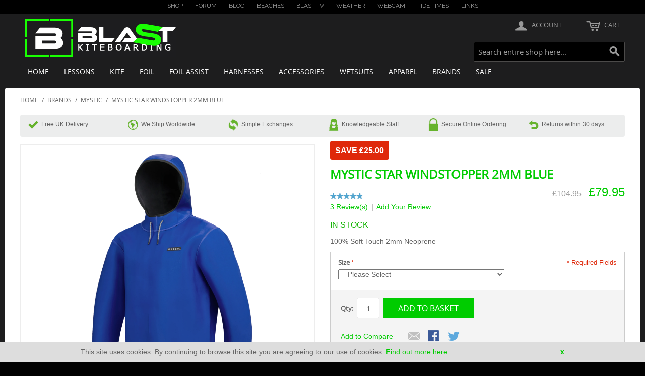

--- FILE ---
content_type: text/html; charset=UTF-8
request_url: https://www.blastkiteboarding.co.uk/mystic-star-windstopper-blue/
body_size: 13463
content:
<!DOCTYPE html><!--[if lt IE 7 ]><html
lang="en" id="top" class="no-js ie6"> <![endif]-->
<!--[if IE 7 ]><html
lang="en" id="top" class="no-js ie7"> <![endif]-->
<!--[if IE 8 ]><html
lang="en" id="top" class="no-js ie8"> <![endif]-->
<!--[if IE 9 ]><html
lang="en" id="top" class="no-js ie9"> <![endif]-->
<!--[if (gt IE 9)|!(IE)]><!--><html
lang="en" id="top" class="no-js"> <!--<![endif]--><head><meta
http-equiv="Content-Type" content="text/html; charset=utf-8" /><title>Mystic Star Windstopper 2mm Blue  - Blast Kiteboarding</title><meta
name="description" content="&lt;div class=&quot;product-name&quot;&gt;&lt;span class=&quot;h1&quot;&gt;&lt;strong&gt;MEDIUMM ONLY&lt;/strong&gt; &lt;br /&gt;&lt;br /&gt;MYSTIC STAR SWEAT 2MM -&lt;/span&gt;&lt;/div&gt;
&lt;p class=&quot;no-rating&quot;&gt;&lt;/p&gt;
&lt;div class=&quot;price-info&quot;&gt;
&lt;div class=&quot;price-box&quot;&gt;
&lt;p class=&quot;minimal-price&quot;&gt;&lt;span class=&quot;price-label&quot;&gt;A h" /><meta
name="keywords" content=" Mystic Star Windstopper 2mm Blue " /><meta
name="robots" content="INDEX,FOLLOW" /><link
rel="icon" href="https://www.blastkiteboarding.co.uk/media/favicon/default/favicon.ico" type="image/x-icon" /><link
rel="shortcut icon" href="https://www.blastkiteboarding.co.uk/media/favicon/default/favicon.ico" type="image/x-icon" />
<link
rel="stylesheet" type="text/css" href="https://www.blastkiteboarding.co.uk/js/calendar/calendar-win2k-1.css" /><link
rel="stylesheet" type="text/css" href="https://www.blastkiteboarding.co.uk/skin/frontend/base/default/flexslider/css/flexslider.min.css" /><link
rel="stylesheet" type="text/css" href="https://www.blastkiteboarding.co.uk/skin/frontend/base/default/css/amasty/amfpc/styles.css" media="all" /><link
rel="stylesheet" type="text/css" href="https://www.blastkiteboarding.co.uk/skin/frontend/base/default/css/codnitive/sidenav.css" media="all" /><link
rel="stylesheet" type="text/css" href="https://www.blastkiteboarding.co.uk/skin/frontend/base/default/css/featured/featured.css" media="all" /><link
rel="stylesheet" type="text/css" href="https://www.blastkiteboarding.co.uk/skin/frontend/base/default/magmodules/snippets/snippets.css" media="all" /><link
rel="stylesheet" type="text/css" href="https://www.blastkiteboarding.co.uk/skin/frontend/base/default/css/cookienotice.css" media="all" /><link
rel="stylesheet" type="text/css" href="https://www.blastkiteboarding.co.uk/skin/frontend/base/default/css/webandpeople/custommenu/custommenu.css" media="all" />                                       <link
rel="stylesheet" href="//fonts.googleapis.com/css?family=Raleway:300,400,500,700,600" /><link
href="https://www.blastkiteboarding.co.uk/rss/catalog/new/store_id/1/" title="New Products" rel="alternate" type="application/rss+xml" /><link
href="https://www.blastkiteboarding.co.uk/rss/catalog/special/store_id/1/cid/0/" title="Special Products" rel="alternate" type="application/rss+xml" /><link
rel="canonical" href="https://www.blastkiteboarding.co.uk/mystic-star-windstopper-blue/" />
<!--[if  (lte IE 8) & (!IEMobile)]><link
rel="stylesheet" type="text/css" href="https://www.blastkiteboarding.co.uk/skin/frontend/dalydesign14/default/css/styles-ie8.css" media="all" /><link
rel="stylesheet" type="text/css" href="https://www.blastkiteboarding.co.uk/skin/frontend/dalydesign14/default/css/madisonisland-ie8.css" media="all" />
<![endif]-->
<!--[if (gte IE 9) | (IEMobile)]><!--><link
rel="stylesheet" type="text/css" href="https://www.blastkiteboarding.co.uk/skin/frontend/dalydesign14/default/css/styles.css" media="all" /><link
rel="stylesheet" type="text/css" href="https://www.blastkiteboarding.co.uk/skin/frontend/dalydesign14/default/css/madisonisland.css" media="all" />
<!--<![endif]--> <meta
name="viewport" content="initial-scale=1.0, width=device-width" />  <style type="text/css">.flexslider-homepage .sw-flexslider-direction-nav .sw-flexslider-prev:before,.flexslider-homepage .sw-flexslider-direction-nav .sw-flexslider-next:before{color:#666}.flexslider-homepage .sw-flexslider-control-paging li a{background-color:#fff}.flexslider-homepage .loader-gutter{background-color:#222}.flexslider-homepage .loader{background-color:#eee}.flexslider-homepage .slides .slider-title{background-color:#222;color:#fff}.loading .sw-flexslider{background-color:transparent;background-image:url(/media/flexslider/kitesurfing.jpg);background-position:center top;height:500px}.flexslider-homepage .slides .slider-title{background-color:transparent;background-image:url(/skin/frontend/dalydesign14/default/images/background.png);background-repeat:repeat}.caption{font-family:Roboto Slab,Verdana,Geneva,sans-serif;font-weight:300;font-size:18px;color:#000;opacity:1}@media screen and (min-width :480px){.caption{font-size:24px}}@media screen and (min-width :640px){.caption{font-size:30px}.overlay-nav{right:0;background-color:#222}.overlay-nav .overlay-element h3,.overlay-nav .overlay-element .overlay-arrow:before{color:#fff}.overlay-nav .overlay-element:hover,.overlay-nav .sw-flexslider-active{background-color:#666}</style><meta
property="og:email" content="info@blastkiteboarding.com" /><meta
property="og:phone_number" content="07712 831951" /><meta
property="og:country-name" content="United Kingdom" /><meta
property="og:locale" content="en_GB" /><meta
property="og:locality" content="Bridgend" /><meta
property="og:type" content="website" /><meta
property="og:street-address" content="102 Newton Nottage Road" /><meta
property="og:postal-code" content="CF36 5EE" /><meta
name="dcterms.creator" content="Daly Design" /><link
href="https://plus.google.com/105578890196921701182" rel="publisher" /><meta
name="dcterms.subject" content="Kitesurfing" /><meta
name="dcterms.publisher" content="Blast Kiteboarding" /><meta
name="dcterms.type" content="Text" /><meta
name="twitter:card" content="summary" /><meta
name="copyright" content="Blast Kiteboarding" /><meta
name="dcterms.format" content="text/html" />  </head><body
class=" catalog-product-view catalog-product-view product-mystic-star-windstopper-blue categorypath-brands-mystic- category-mystic"><div
class="wrapper2"><div
class="topMenu"><ul><li><a
title="Kitesurf shop" href="/">Shop</a></li><li><a
title="Kitesurf Forum" href="/forum">Forum</a></li><li><a
title="Kitesurf Blog" href="/blog">Blog</a></li><li><a
title="Best kitesurf beaches around south wales" href="/beaches">Beaches</a></li><li><a
title="Library of kitesurf videos taken by the staff at Blast Kiteboarding" href="/videos">Blast TV</a></li><li><a title="Local kitesurfing weather reports and forecasting" href="https://www.blastkiteboarding.co.uk/weather.php">Weather</a></li><li><a
title="kitesurfing webcams in Aberavon and Porthcawl" href="/webcam">Webcam</a></li><li><a
title="Tide Times for Porthcawl" href="https://www.tidetimes.org.uk/porthcawl-tide-times">Tide Times</a></li><li><a
title="Kitesurfing Links" href="/links">Links</a></li></ul></div></div><style>img[data-lazy~=lazy]{background:url(https://www.blastkiteboarding.co.uk/media/lazyimage/default/unnamed.gif) no-repeat;background-size:50px !important;background-position:center}</style>    <div
class="wrapper">
<noscript><div
class="global-site-notice noscript"><div
class="notice-inner"><p>
<strong>JavaScript seems to be disabled in your browser.</strong><br
/>
You must have JavaScript enabled in your browser to utilize the functionality of this website.</p></div></div>
</noscript><div
class="page"><div
class="header-language-background"><div
class="header-language-container"><div
class="store-language-container"></div><p
class="welcome-msg"></p></div></div><header
id="header" class="page-header"><div
class="page-header-container">
<a
class="logo" href="https://www.blastkiteboarding.co.uk/">
<img
src="https://www.blastkiteboarding.co.uk/skin/frontend/dalydesign14/default/images/blast-kiteboarding-logo.jpg" alt="Blast Kiteboarding - South Wales' best Kiteboarding and Kitesurfing store" class="large" />
<img
src="https://www.blastkiteboarding.co.uk/skin/frontend/dalydesign14/default/images/blast-kiteboarding-logo.jpg" alt="Blast Kiteboarding - South Wales' best Kiteboarding and Kitesurfing store" class="small" />
</a><div
class="store-language-container"></div><div
class="skip-links">
<a
href="#header-nav" class="skip-link skip-nav">
<span
class="icon"></span>
<span
class="label">Menu</span>
</a><a
href="#header-search" class="skip-link skip-search">
<span
class="icon"></span>
<span
class="label">Search</span>
</a><div
class="account-cart-wrapper">
<a
href="https://www.blastkiteboarding.co.uk/customer/account/" data-target-element="#header-account" class="skip-link skip-account">
<span
class="icon"></span>
<span
class="label">Account</span>
</a><div
class="header-minicart">
<a
href="https://www.blastkiteboarding.co.uk/checkout/cart/" data-target-element="#header-cart" class="skip-link skip-cart  no-count">
<span
class="icon"></span>
<span
class="label">Cart</span>
<span
class="count">0</span>
</a><div
id="header-cart" class="block block-cart skip-content"><div
id="minicart-error-message" class="minicart-message"></div><div
id="minicart-success-message" class="minicart-message"></div><div
class="minicart-wrapper"><p
class="block-subtitle">
Recently added item(s)        <a
class="close skip-link-close" href="#" title="Close">&times;</a></p><p
class="empty">You have no items in your shopping basket.</p></div></div>
</div></div></div><div
id="header-nav" class="skip-content"><div
class="nav-container" id="wp-nav-container"></div>   </div><div
id="header-search" class="skip-content"><form
id="search_mini_form" action="https://www.blastkiteboarding.co.uk/catalogsearch/result/" method="get"><div
class="input-box">
<label
for="search">Search:</label>
<input
id="search" type="search" name="q" value="" class="input-text required-entry" maxlength="50" placeholder="Search entire shop here..." />
<button
type="submit" title="Search" class="button search-button"><span><span>Search</span></span></button></div><div
id="search_autocomplete" class="search-autocomplete"></div>  </form></div><div
id="header-account" class="skip-content">
<div
class="links"><ul><li
class="first" ><a
href="https://www.blastkiteboarding.co.uk/customer/account/" title="My Account" >My Account</a></li><li ><a
href="https://www.blastkiteboarding.co.uk/checkout/cart/" title="My Basket" class="top-link-cart">My Basket</a></li><li ><a
href="https://www.blastkiteboarding.co.uk/checkout/" title="Checkout" class="top-link-checkout">Checkout</a></li><li ><a
href="https://www.blastkiteboarding.co.uk/customer/account/create/" title="Register" >Register</a></li><li ><a
href="https://www.blastkiteboarding.co.uk/blog/" title="Blog" class="top-link-blog">Blog</a></li><li
class=" last" ><a
href="https://www.blastkiteboarding.co.uk/customer/account/login/" title="Log In" >Log In</a></li></ul></div>
</div></div></header><div
class="main-container col1-layout"><div
class="main"><div
class="breadcrumbs"><ul><li
class="home">
<a
href="https://www.blastkiteboarding.co.uk/" title="Go to Home Page">Home</a>
<span>/ </span></li><li
class="category23">
<a
href="https://www.blastkiteboarding.co.uk/brands/" title="">Brands</a>
<span>/ </span></li><li
class="category63">
<a
href="https://www.blastkiteboarding.co.uk/brands/mystic/" title="">Mystic</a>
<span>/ </span></li><li
class="product">
<strong> Mystic Star Windstopper 2mm Blue </strong></li></ul></div><div
class="col-main">
<div
class="salesblock"><ul><li
class="salestext1">Free UK Delivery</li><li
class="salestext2">We Ship Worldwide</li><li
class="salestext3">Simple Exchanges</li><li
class="salestext4">Knowledgeable Staff</li><li
class="salestext5">Secure Online Ordering</li><li
class="salestext6">Returns within 30 days</li></ul></div> <div
id="messages_product_view"></div><div
class="product-view"><div
class="product-essential"><form
action="https://www.blastkiteboarding.co.uk/checkout/cart/add/uenc/aHR0cHM6Ly93d3cuYmxhc3RraXRlYm9hcmRpbmcuY28udWsvbXlzdGljLXN0YXItd2luZHN0b3BwZXItYmx1ZS8,/product/2165/form_key/25z6F0VcfGR7loBh/" method="post" id="product_addtocart_form" enctype="multipart/form-data">
<input
name="form_key" type="hidden" value="25z6F0VcfGR7loBh" /><div
class="no-display">
<input
type="hidden" name="product" value="2165" />
<input
type="hidden" name="related_product" id="related-products-field" value="" /></div><div
class="product-img-box"><div
class="product-name"><h1> Mystic Star Windstopper 2mm Blue</h1></div><div
class="product-image product-image-zoom"><div
class="product-image-gallery">
<img
id="image-main"
class="gallery-image visible"
src="https://www.blastkiteboarding.co.uk/media/catalog/product/cache/1/image/9df78eab33525d08d6e5fb8d27136e95/s/c/screen_shot_2022-10-08_at_11.09.34.png"
alt="Mystic Star Windstopper 2mm"
title="Mystic Star Windstopper 2mm" /><img
id="image-0"
class="gallery-image"
src="https://www.blastkiteboarding.co.uk/media/catalog/product/cache/1/image/1200x/040ec09b1e35df139433887a97daa66f/s/c/screen_shot_2022-10-08_at_11.09.41.png"
data-zoom-image="https://www.blastkiteboarding.co.uk/media/catalog/product/cache/1/image/1200x/040ec09b1e35df139433887a97daa66f/s/c/screen_shot_2022-10-08_at_11.09.41.png" />
<img
id="image-1"
class="gallery-image"
src="https://www.blastkiteboarding.co.uk/media/catalog/product/cache/1/image/1200x/040ec09b1e35df139433887a97daa66f/s/c/screen_shot_2022-10-08_at_11.09.34.png"
data-zoom-image="https://www.blastkiteboarding.co.uk/media/catalog/product/cache/1/image/1200x/040ec09b1e35df139433887a97daa66f/s/c/screen_shot_2022-10-08_at_11.09.34.png" /></div></div><div
class="more-views"><h2>More Views</h2><ul
class="product-image-thumbs"><li>
<a
class="thumb-link" href="#" title="Mystic Star Windstopper 2mm" data-image-index="0">
<img
src="https://www.blastkiteboarding.co.uk/media/catalog/product/cache/1/thumbnail/75x/9df78eab33525d08d6e5fb8d27136e95/s/c/screen_shot_2022-10-08_at_11.09.41.png"
width="75" height="75" alt="Mystic Star Windstopper 2mm" />
</a></li><li>
<a
class="thumb-link" href="#" title="Mystic Star Windstopper 2mm" data-image-index="1">
<img
src="https://www.blastkiteboarding.co.uk/media/catalog/product/cache/1/thumbnail/75x/9df78eab33525d08d6e5fb8d27136e95/s/c/screen_shot_2022-10-08_at_11.09.34.png"
width="75" height="75" alt="Mystic Star Windstopper 2mm" />
</a></li></ul></div></div><div
class="product-shop"><div
class="product-name">
<span
class="salesmessage">SAVE £25.00</span><span
class="salesmessage2">&nbsp;</span>                    <span
class="h1"> Mystic Star Windstopper 2mm Blue </span></div><div
class="price-info"><div
class="price-box"><p
class="old-price">
<span
class="price-label">Regular Price:</span>
<span
class="price" id="old-price-2165">
£104.95                </span></p><p
class="special-price">
<span
class="price-label">Special Price</span>
<span
class="price" id="product-price-2165">
£79.95                </span></p></div></div><div
class="extra-info"><div
class="ratings"><div
class="rating-box"><div
class="rating" style="width:98%"></div></div><p
class="rating-links">
<a
href="https://www.blastkiteboarding.co.uk/review/product/list/id/2165/category/63/">3 Review(s)</a>
<span
class="separator">|</span>
<a
href="https://www.blastkiteboarding.co.uk/review/product/list/id/2165/category/63/#review-form">Add Your Review</a></p></div><p
class="availability in-stock">
<span
class="label">Availability:</span>
<span
class="value">In stock</span></p></div><div
class="short-description"><div
class="std">100% Soft Touch 2mm Neoprene</div></div><div
class="product-options" id="product-options-wrapper">  <dl><dt><label
class="required"><em>*</em>Size</label></dt><dd
class="last"><div
class="input-box">
<select
name="options[3051]" id="select_3051" class=" required-entry product-custom-option" title=""  onchange="opConfig.reloadPrice()"><option
value="" >-- Please Select --</option><option
value="9797"  price="0" >Smal</option><option
value="9798"  price="0" >Medium</option><option
value="9799"  price="0" >Large</option><option
value="9800"  price="0" >XL</option></select></div></dd></dl> <p
class="required">* Required Fields</p></div> <div
class="product-options-bottom"><div
class="price-box"><p
class="old-price">
<span
class="price-label">Regular Price:</span>
<span
class="price" id="old-price-2165_clone">
£104.95                </span></p><p
class="special-price">
<span
class="price-label">Special Price</span>
<span
class="price" id="product-price-2165_clone">
£79.95                </span></p></div><div
class="add-to-cart"><div
class="qty-wrapper">
<label
for="qty">Qty:</label>
<input
type="text" pattern="\d*" name="qty" id="qty" maxlength="12" value="1" title="Qty" class="input-text qty" /></div><div
class="add-to-cart-buttons">
<button
type="button" title="Add to Basket" class="button btn-cart" onclick="productAddToCartForm.submit(this)"><span><span>Add to Basket</span></span></button></div></div><ul
class="add-to-links"><li><span
class="separator">|</span> <a
href="https://www.blastkiteboarding.co.uk/catalog/product_compare/add/product/2165/uenc/aHR0cHM6Ly93d3cuYmxhc3RraXRlYm9hcmRpbmcuY28udWsvbXlzdGljLXN0YXItd2luZHN0b3BwZXItYmx1ZS8,/form_key/25z6F0VcfGR7loBh/" class="link-compare">Add to Compare</a></li></ul><ul
class="sharing-links"><li><a
href="https://www.blastkiteboarding.co.uk/sendfriend/product/send/id/2165/cat_id/63/" class="link-email-friend" title="Email to a Friend">Email to a Friend</a></li><li>
<a href="https://www.facebook.com/sharer.php?s=100&p[url]=https%3A%2F%2Fwww.blastkiteboarding.co.uk%2Fmystic-star-windstopper-blue%2F&p[images][0]=https%3A%2F%2Fwww.blastkiteboarding.co.uk%2Fmedia%2Fcatalog%2Fproduct%2Fcache%2F1%2Fimage%2F9df78eab33525d08d6e5fb8d27136e95%2Fs%2Fc%2Fscreen_shot_2022-10-08_at_11.09.34.png&p[title]=Mystic+Star+Windstopper+2mm+Blue&p[summary]=100%25+Soft+Touch+2mm+Neoprene" target="_blank" title="Share on Facebook" class="link-facebook">
Share Facebook        </a></li><li>
<a href="https://twitter.com/home?status=Mystic+Star+Windstopper+2mm+Blue+https%3A%2F%2Fwww.blastkiteboarding.co.uk%2Fmystic-star-windstopper-blue%2F" target="_blank" title="Share on Twitter" class="link-twitter">Share on Twitter</a></li></ul></div></div><div
class="add-to-cart-wrapper"></div><div
class="clearer"></div></form>  </div><div
class="product-collateral toggle-content tabs"><dl
id="collateral-tabs" class="collateral-tabs"><dt
class="tab"><span>Description</span></dt><dd
class="tab-container"><div
class="tab-content"><h2>Details</h2><div
class="std"><div
class="product-name"><span
class="h1"><strong>MEDIUMM ONLY</strong> <br
/><br
/>MYSTIC STAR SWEAT 2MM -</span></div><p
class="no-rating"></p><div
class="price-info"><div
class="price-box"><p
class="minimal-price"><span
class="price-label">A hoodie for when you're on the water?</span></p><p
class="minimal-price"><span
class="price-label">Yes, it's a thing &ndash; and if you haven't tried it then the Star Sweat is the perfect place to start.</span></p><p
class="minimal-price"><span
class="price-label">Made with 2mm neoprene, this sweater is wind and water resistant, making it the&nbsp;<span
class="more-text proximanova font-normal">perfect additional layer for on the water.</span></span></p><p
class="minimal-price"><span
class="price-label">It's comfortable, flexible, and even has a hole for your spreaderbar hook.</span></p></div></div><p
class="no-rating"></p><p><strong>&nbsp;</strong></p><p
class="no-rating"><a
href="https://www.watersportsworld.co.uk/review/product/list/id/48642/category/267/#review-form">&nbsp;</a></p><div
class="short-description"><div
class="std">- 2mm Neoprene<br
/>- Wind &amp; Water Resistant<br
/>- Adjustable Hood<br
/>- Elastic Waist Strap<br
/>- Spreader Bar Hole<br
/>- 35017.200125</div></div><div
class="sku"><span
class="sku-lebel">SKU:</span><span
class="sku-value">MA-STAR-BK20.1</span></div><div
class="price-info"><div
class="price-box"><p
class="minimal-price"><span
class="price-label">&nbsp;</span></p><p
class="minimal-price"><span
class="price-label"><span>&nbsp;</span></span></p></div></div><p><strong>&nbsp;</strong></p><p></p></div></div></dd><dt
class="tab"><span>Additional Information</span></dt><dd
class="tab-container"><div
class="tab-content"><h2>Additional Information</h2><table
class="data-table" id="product-attribute-specs-table"><col
width="25%" /><col
/><tbody><tr><th
class="label">SKU</th><td
class="data">bluestarwindstopper</td></tr><tr><th
class="label">Manufacturer</th><td
class="data">Mystic</td></tr><tr><th
class="label">Featured</th><td
class="data">SAVE £25.00</td></tr></tbody></table> </div></dd><dt
class="tab"><span>Reviews</span></dt><dd
class="tab-container"><div
class="tab-content"><div
class="box-collateral box-reviews" id="customer-reviews"><div
class="review-heading"><h2>
Customer Reviews                <span>3 item(s)</span></h2></div><dl><dt>
<a
href="https://www.blastkiteboarding.co.uk/review/product/view/id/1428/">
Perfect                </a></dt><dd>
So warm and comfortable!  Was lovely and toasty on the beach setting up! In the water it made such a difference<table
class="ratings-table"><colgroup><col
class="review-label" /><col
class="review-value" /></colgroup><tbody><tr><th>Price</th><td><div
class="rating-box"><div
class="rating" style="width:100%;"></div></div></td></tr><tr><th>Value</th><td><div
class="rating-box"><div
class="rating" style="width:100%;"></div></div></td></tr><tr><th>Quality</th><td><div
class="rating-box"><div
class="rating" style="width:100%;"></div></div></td></tr></tbody></table><span
class="review-meta">
Review by Dub-jon                    /
(Posted on 13/03/2023)                </span></dd><dt>
<a
href="https://www.blastkiteboarding.co.uk/review/product/view/id/1427/">
Perfect                </a></dt><dd>
Absolutely amazing! So warm and comfortable. Originally wanted for SUPing as a jacket to wear instead of a wetsuit in the summer evenings , but used twice now kiting and I was toasty!<table
class="ratings-table"><colgroup><col
class="review-label" /><col
class="review-value" /></colgroup><tbody><tr><th>Price</th><td><div
class="rating-box"><div
class="rating" style="width:100%;"></div></div></td></tr><tr><th>Value</th><td><div
class="rating-box"><div
class="rating" style="width:100%;"></div></div></td></tr><tr><th>Quality</th><td><div
class="rating-box"><div
class="rating" style="width:100%;"></div></div></td></tr></tbody></table><span
class="review-meta">
Review by JDUB                    /
(Posted on 13/03/2023)                </span></dd><dt>
<a
href="https://www.blastkiteboarding.co.uk/review/product/view/id/1424/">
perfect                </a></dt><dd>
Can’t believe the difference this makes. Went from always being a bit chill to super snug. Even had to jump in to the sea to cool down .. in Jan!<br
/><table
class="ratings-table"><colgroup><col
class="review-label" /><col
class="review-value" /></colgroup><tbody><tr><th>Quality</th><td><div
class="rating-box"><div
class="rating" style="width:100%;"></div></div></td></tr><tr><th>Price</th><td><div
class="rating-box"><div
class="rating" style="width:100%;"></div></div></td></tr><tr><th>Value</th><td><div
class="rating-box"><div
class="rating" style="width:80%;"></div></div></td></tr></tbody></table><span
class="review-meta">
Review by DF                    /
(Posted on 16/02/2023)                </span></dd></dl></div></div></dd></dl></div></div> </div></div></div><div></div><div
class="footer-container"><div
class="footer"><div
class="footerLogo"><img
alt="Blast Kiteboarding - South Wales' best Kiteboarding and Kitesurfing store" src="[data-uri]" data-src="/skin/frontend/dalydesign14/default/images/blast-kiteboarding-logo.jpg" / data-lazy="lazy"></div><div
class="links"><div
class="block-title"><strong><span>Company</span></strong></div><ul><li><a
title="About Blast Kitesurfing" href="/about-blast-kiteboarding">About Us</a></li><li><a
title="Contact Blast Kiteboarding" href="/contacts">Contact Us</a></li><li><a
href="https://www.blastkiteboarding.co.uk/customer-service/">Customer Service</a></li><li><a
href="https://www.blastkiteboarding.co.uk/privacy-policy-cookie-restriction-mode/">Privacy Policy</a></li></ul></div><div
class="links"><div
class="block-title"><strong><span>Quick Links</span></strong></div><ul><li
class="first" ><a
href="https://www.blastkiteboarding.co.uk/catalog/seo_sitemap/category/" title="Site Map" >Site Map</a></li><li ><a
href="https://www.blastkiteboarding.co.uk/catalogsearch/term/popular/" title="Search Terms" >Search Terms</a></li><li
class=" last" ><a
href="https://www.blastkiteboarding.co.uk/catalogsearch/advanced/" title="Advanced Search" >Advanced Search</a></li></ul></div><div
class="links"><div
class="block-title"><strong><span>Account</span></strong></div><ul><li
class="first" ><a
href="https://www.blastkiteboarding.co.uk/customer/account/" title="My Account" >My Account</a></li><li
class=" last" ><a
href="https://www.blastkiteboarding.co.uk/sales/guest/form/" title="Orders and Returns" >Orders and Returns</a></li></ul></div><div
class="links" itemscope itemtype="http://schema.org/LocalBusiness"><div
class="block-title"><strong>Contact Us</strong></div><div
class="footAddress2" itemprop="address" itemscope itemtype="http://schema.org/PostalAddress">
Tel: <span
itemprop="telephone">+44 (0)7712 831951</span><br>
Tel: <span
itemprop="telephone">+44 (0)7810 862268</span><br>  <meta
itemprop="email" content="info@blastkiteboarding.co.uk" /><br><br>
<a itemprop="url" href="https://www.blastkiteboarding.co.uk">
<span
itemprop="name">Blast Kiteboarding</span>
</a><br
/>
<span
itemprop="streetAddress">102 Newton Nottage Road</span><br>
<span
itemprop="addressLocality">Porthcawl</span>,
<span
itemprop="postalCode">CF36 5EE</span><br><meta
itemprop="addressCountry" content="UK" /></div><div
itemscope itemtype="http://schema.org/GeoCoordinates"><meta
itemprop="latitude" content="51.487211" /><meta
itemprop="longitude" content="-3.688541" /></div></div></div></div>  <div
id="cookienotice-container" class="cookienotice-container cookienotice-bar cookienotice-bar-bottom"><div
class="cookienotice-content"><div
class="cookienotice-message">
This site uses cookies. By continuing to browse this site you are agreeing to our use of cookies.                    <a
title="Find out more here." class="cookienotice-page-link" href="https://www.blastkiteboarding.co.uk/privacy-policy-cookie-restriction-mode">Find out more here.</a></div><div
class="cookienotice-button-container">
<a
title="Close" id="cookienotice-close-button" class="cookienotice-button"><strong>x</strong></a></div></div></div>  </div></div><div
class="bottomRow"><div
class="bottom1"><div
class="bottomCopyright">&copy; 2015 Blast Kiteboarding. All Rights Reserved.</div><div
class="bottomIcons"><img
src="/skin/frontend/dalydesign14/default/images/visa-paypal-icons.jpg" width="500" height="70" alt="Pay securely for your kitesurfing gear with Paypal, Visa and Mastercard"></div><div
class="bottomWeb"><a
href="http://www.dalydesign.co.uk" title="Ecommerce website designers">Ecommerce Website by Daly Design</a></div></div></div><script defer src="https://static.cloudflareinsights.com/beacon.min.js/vcd15cbe7772f49c399c6a5babf22c1241717689176015" integrity="sha512-ZpsOmlRQV6y907TI0dKBHq9Md29nnaEIPlkf84rnaERnq6zvWvPUqr2ft8M1aS28oN72PdrCzSjY4U6VaAw1EQ==" data-cf-beacon='{"version":"2024.11.0","token":"48240686535240459f9678b531497da8","r":1,"server_timing":{"name":{"cfCacheStatus":true,"cfEdge":true,"cfExtPri":true,"cfL4":true,"cfOrigin":true,"cfSpeedBrain":true},"location_startswith":null}}' crossorigin="anonymous"></script>
</body></html><!--[if lt IE 7]> <script type="text/javascript">var BLANK_URL='https://www.blastkiteboarding.co.uk/js/blank.html';var BLANK_IMG='https://www.blastkiteboarding.co.uk/js/spacer.gif';</script> <![endif]--><script type="text/javascript" src="https://www.blastkiteboarding.co.uk/js/flexslider/jquery-1.11.0.min.js"></script><script type="text/javascript" src="https://www.blastkiteboarding.co.uk/js/flexslider/jquery.noconflict.js"></script><script type="text/javascript" src="https://www.blastkiteboarding.co.uk/js/flexslider/picturefill.min.js"></script><script type="text/javascript" src="https://www.blastkiteboarding.co.uk/js/flexslider/jquery.easing.js"></script><script type="text/javascript" src="https://www.blastkiteboarding.co.uk/js/flexslider/jquery.hoverIntent.js"></script><script type="text/javascript" src="https://www.blastkiteboarding.co.uk/js/flexslider/jquery.flexslider-min.js"></script><script type="text/javascript" src="https://www.blastkiteboarding.co.uk/js/prototype/prototype.js"></script><script type="text/javascript" src="https://www.blastkiteboarding.co.uk/js/lib/jquery/jquery-1.12.0.min.js"></script><script type="text/javascript" src="https://www.blastkiteboarding.co.uk/js/lib/jquery/noconflict.js"></script><script type="text/javascript" src="https://www.blastkiteboarding.co.uk/js/lib/ccard.js"></script><script type="text/javascript" src="https://www.blastkiteboarding.co.uk/js/prototype/validation.js"></script><script type="text/javascript" src="https://www.blastkiteboarding.co.uk/js/scriptaculous/builder.js"></script><script type="text/javascript" src="https://www.blastkiteboarding.co.uk/js/scriptaculous/effects.js"></script><script type="text/javascript" src="https://www.blastkiteboarding.co.uk/js/scriptaculous/dragdrop.js"></script><script type="text/javascript" src="https://www.blastkiteboarding.co.uk/js/scriptaculous/controls.js"></script><script type="text/javascript" src="https://www.blastkiteboarding.co.uk/js/scriptaculous/slider.js"></script><script type="text/javascript" src="https://www.blastkiteboarding.co.uk/js/varien/js.js"></script><script type="text/javascript" src="https://www.blastkiteboarding.co.uk/js/varien/form.js"></script><script type="text/javascript" src="https://www.blastkiteboarding.co.uk/js/mage/translate.js"></script><script type="text/javascript" src="https://www.blastkiteboarding.co.uk/js/mage/cookies.js"></script><script type="text/javascript" src="https://www.blastkiteboarding.co.uk/js/varien/product.js"></script><script type="text/javascript" src="https://www.blastkiteboarding.co.uk/js/varien/product_options.js"></script><script type="text/javascript" src="https://www.blastkiteboarding.co.uk/js/varien/configurable.js"></script><script type="text/javascript" src="https://www.blastkiteboarding.co.uk/js/calendar/calendar.js"></script><script type="text/javascript" src="https://www.blastkiteboarding.co.uk/js/calendar/calendar-setup.js"></script><script type="text/javascript" src="https://www.blastkiteboarding.co.uk/skin/frontend/dalydesign14/default/js/lib/modernizr.custom.min.js"></script><script type="text/javascript" src="https://www.blastkiteboarding.co.uk/skin/frontend/dalydesign14/default/js/lib/selectivizr.js"></script><script type="text/javascript" src="https://www.blastkiteboarding.co.uk/skin/frontend/dalydesign14/default/js/lib/matchMedia.js"></script><script type="text/javascript" src="https://www.blastkiteboarding.co.uk/skin/frontend/dalydesign14/default/js/lib/matchMedia.addListener.js"></script><script type="text/javascript" src="https://www.blastkiteboarding.co.uk/skin/frontend/dalydesign14/default/js/lib/enquire.js"></script><script type="text/javascript" src="https://www.blastkiteboarding.co.uk/skin/frontend/dalydesign14/default/js/app.js"></script><script type="text/javascript" src="https://www.blastkiteboarding.co.uk/skin/frontend/dalydesign14/default/js/lib/jquery.cycle2.min.js"></script><script type="text/javascript" src="https://www.blastkiteboarding.co.uk/skin/frontend/dalydesign14/default/js/lib/jquery.cycle2.swipe.min.js"></script><script type="text/javascript" src="https://www.blastkiteboarding.co.uk/skin/frontend/dalydesign14/default/js/slideshow.js"></script><script type="text/javascript" src="https://www.blastkiteboarding.co.uk/skin/frontend/dalydesign14/default/js/lib/imagesloaded.js"></script><script type="text/javascript" src="https://www.blastkiteboarding.co.uk/skin/frontend/dalydesign14/default/js/minicart.js"></script><script type="text/javascript" src="https://www.blastkiteboarding.co.uk/skin/frontend/base/default/js/webandpeople/custommenu/custommenu.js"></script><script type="text/javascript" src="https://www.blastkiteboarding.co.uk/skin/frontend/dalydesign14/default/js/lib/elevatezoom/jquery.elevateZoom-3.0.8.min.js"></script><script type="text/javascript">Mage.Cookies.path='/';Mage.Cookies.domain='.www.blastkiteboarding.co.uk';</script><script type="text/javascript">optionalZipCountries=["HK","IE","MO","PA"];</script><script type="application/ld+json">[{"@context":"http:\/\/schema.org","@type":"BreadcrumbList","itemListElement":[{"@type":"ListItem","position":1,"item":{"@id":"https:\/\/www.blastkiteboarding.co.uk\/","name":"Home"}},{"@type":"ListItem","position":2,"item":{"@id":"https:\/\/www.blastkiteboarding.co.uk\/brands\/","name":"Brands"}},{"@type":"ListItem","position":3,"item":{"@id":"https:\/\/www.blastkiteboarding.co.uk\/brands\/mystic\/","name":"Mystic"}},{"@type":"ListItem","position":4,"item":{"@id":"https:\/\/www.blastkiteboarding.co.uk\/mystic-star-windstopper-blue\/","name":" Mystic Star Windstopper 2mm Blue "}}]}]</script><script type="application/ld+json">[{"@context":"http:\/\/schema.org","@type":"WebSite","url":"https:\/\/www.blastkiteboarding.co.uk\/","name":"Blast Kiteboarding","alternateName":"Blast Kiteboarding"}]</script><script type="application/ld+json">[{"@context":"http:\/\/schema.org","@type":"Organization","url":"https:\/\/www.blastkiteboarding.co.uk\/","logo":"https:\/\/www.blastkiteboarding.co.uk\/skin\/frontend\/dalydesign14\/default\/images\/blast-kiteboarding-logo.jpg","contactPoint":[{"@type":"ContactPoint","telephone":"+4407712831951","contactType":"sales"},{"@type":"ContactPoint","telephone":"+4407810862268","contactType":"customer service"}],"sameAs":["https:\/\/twitter.com\/blastkite","https:\/\/vimeo.com\/blastkiteboarding\/videos","https:\/\/www.facebook.com\/blastkiteboarding","https:\/\/www.youtube.com\/user\/MrBlastkiteboarding"]}]</script><script type="application/ld+json">[{"@context":"http:\/\/schema.org","@type":"SportingGoodsStore","@id":"https:\/\/www.blastkiteboarding.co.uk\/","name":"Blast Kiteboarding","telephone":"07712 831951","image":"https:\/\/www.blastkiteboarding.co.uk\/skin\/frontend\/dalydesign14\/default\/images\/blast-kiteboarding-logo.jpg","priceRange":"\u00a3-\u00a3\u00a3\u00a3\u00a3","address":{"@type":"PostalAddress","streetAddress":"102 Newton Nottage Road","addressLocality":"Porthcawl","addressRegion":"Bridgend","postalCode":"CF36 5EE","addressCountry":"GB"},"geo":{"@type":"GeoCoordinates","latitude":"51.487211","longitude":"-3.688541"}}]</script><script type="application/ld+json">[{"@context":"http:\/\/schema.org","@type":"Product","name":" Mystic Star Windstopper 2mm Blue ","image":"https:\/\/www.blastkiteboarding.co.uk\/media\/catalog\/product\/s\/c\/screen_shot_2022-10-08_at_11.09.34.png","offers":{"@type":"http:\/\/schema.org\/Offer","availability":"http:\/\/schema.org\/InStock","price":"79.95","priceCurrency":"GBP","priceValidUntil":"2026-04-28","url":"https:\/\/www.blastkiteboarding.co.uk\/mystic-star-windstopper-blue\/","itemCondition":"http:\/\/schema.org\/NewCondition","seller":{"@type":"Organization","name":"Blast Kiteboarding"}},"aggregateRating":{"@type":"AggregateRating","ratingValue":98,"bestRating":"100","reviewCount":"3"},"brand":"Mystic","mpn":"bluestarwindstopper","sku":"bluestarwindstopper","productid":"bluestarwindstopper"}]</script><script type="text/javascript">var Translator=new Translate({"Please enter a valid phone number. For example (123) 456-7890 or 123-456-7890.":"Please enter a valid phone number. For example 01234 567890,  (123) 456-7890 or 123-456-7890.","Please enter a valid email address. For example johndoe@domain.com.":"Please enter a valid email address. For example johndoe@example.com.","Please enter a valid zip code. For example 90602 or 90602-1234.":"Please enter a valid postcode or zip. For example AB1 1AB, 90602 or 90602-1234.","Please enter a valid zip code.":"Please enter a valid postcode or zip.","Please enter a valid $ amount. For example $100.00.":"Please enter a valid \u00a3 amount. For example \u00a3100.00.","Please select State\/Province.":"Please select County\/State.","Add to Cart":"Add to Basket"});</script><script>(function(i,s,o,g,r,a,m){i['GoogleAnalyticsObject']=r;i[r]=i[r]||function(){(i[r].q=i[r].q||[]).push(arguments)},i[r].l=1*new Date();a=s.createElement(o),m=s.getElementsByTagName(o)[0];a.async=1;a.src=g;m.parentNode.insertBefore(a,m)})(window,document,'script','//www.google-analytics.com/analytics.js','ga');ga('create','UA-59581827-1','auto');ga('send','pageview');</script><script type="text/javascript" src="https://www.blastkiteboarding.co.uk/skin/frontend/base/default/js/bss/lazyload/jquery-1.9.1.min.js"></script><script type="text/javascript" src="https://www.blastkiteboarding.co.uk/skin/frontend/base/default/js/bss/lazyload/jquery-noconflict.js"></script><script type="text/javascript" src="https://www.blastkiteboarding.co.uk/skin/frontend/base/default/js/bss/lazyload/jquery.unveil.js"></script><script>jQuery(document).ready(function(){jQuery("img[data-lazy=lazy]").unveil(0,function(){var self=$(this);setTimeout(function(){$(self).removeAttribute('data-lazy');},0);});});</script><script type="text/javascript">var CUSTOMMENU_POPUP_WIDTH=0;var CUSTOMMENU_POPUP_TOP_OFFSET=0;var CUSTOMMENU_POPUP_DELAY_BEFORE_DISPLAYING=0;var CUSTOMMENU_POPUP_DELAY_BEFORE_HIDING=100;var CUSTOMMENU_RTL_MODE=0;var CUSTOMMENU_MOBILE_MENU_WIDTH_INIT=771;var wpCustommenuTimerShow={};var wpCustommenuTimerHide={};var wpActiveMenu=null;var wpMobileMenuEnabled=1;var wpMenuAjaxUrl='https://www.blastkiteboarding.co.uk/custommenu/ajaxmenucontent/';var wpMoblieMenuAjaxUrl='https://www.blastkiteboarding.co.uk/custommenu/ajaxmobilemenucontent/';var wpPopupMenuContent='';var wpMobileMenuContent='';if($('wp-nav-container')!=undefined){$('wp-nav-container').update("    <div id=\"custommenu-loading\" class=\"\">\r\n        <div class=\"menu\">\r\n            <div class=\"parentMenu menu0\">\r\n                <a href=\"javascript:;\">\r\n                    <span><\/span>\r\n                <\/a>\r\n            <\/div>\r\n        <\/div>\r\n        <div class=\"clearBoth\"><\/div>\r\n    <\/div>\r\n    <div id=\"custommenu\" class=\"\" style=\"display:none;\">\r\n        <div class=\"menu\">\r\n            <div class=\"parentMenu menu0\">\r\n                <a href=\"javascript:;\">\r\n                    <span><\/span>\r\n                <\/a>\r\n            <\/div>\r\n        <\/div>\r\n        <div class=\"clearBoth\"><\/div>\r\n    <\/div>\r\n    <div id=\"custommenu-mobile\" class=\"\" style=\"display:none;\">\r\n        <div id=\"menu-button\" onclick=\"wpMenuButtonToggle()\">\r\n            <a href=\"javascript:void(0);\">\r\n                <span>Menu<\/span>\r\n            <\/a>\r\n        <\/div>\r\n        <div id=\"menu-content\" style=\"display:none;\">\r\n            <div id=\"menu-mobile-loading\" class=\"menu-mobile level0\">\r\n                <div class=\"parentMenu\">\r\n                    <a href=\"javascript:;\">\r\n                        <span><\/span>\r\n                    <\/a>\r\n                <\/div>\r\n            <\/div>\r\n            <div class=\"clearBoth\"><\/div>\r\n        <\/div>\r\n    <\/div>");}
wpCustomMenuMobileToggle();Event.observe(window,'resize',function(){wpCustomMenuMobileToggle();});</script><script type="text/javascript">Event.observe(document,'dom:loaded',function(){$$('.skip-nav').each(function(element){element.observe('click',function(event){wpMenuButtonToggle();});});});</script><script type="text/javascript">var searchForm=new Varien.searchForm('search_mini_form','search','');searchForm.initAutocomplete('https://www.blastkiteboarding.co.uk/catalogsearch/ajax/suggest/','search_autocomplete');</script><script type="text/javascript">var optionsPrice=new Product.OptionsPrice({"priceFormat":{"pattern":"\u00a3%s","precision":2,"requiredPrecision":2,"decimalSymbol":".","groupSymbol":",","groupLength":3,"integerRequired":1},"includeTax":"true","showIncludeTax":true,"showBothPrices":false,"idSuffix":"_clone","oldPlusDisposition":0,"plusDisposition":0,"plusDispositionTax":0,"oldMinusDisposition":0,"minusDisposition":0,"productId":"2165","productPrice":79.95,"productOldPrice":104.95,"priceInclTax":79.95,"priceExclTax":79.95,"skipCalculate":1,"defaultTax":20,"currentTax":20,"tierPrices":[],"tierPricesInclTax":[],"swatchPrices":null});</script><script type="text/javascript">var DateOption=Class.create({getDaysInMonth:function(month,year)
{var curDate=new Date();if(!month){month=curDate.getMonth();}
if(2==month&&!year){return 29;}
if(!year){year=curDate.getFullYear();}
return 32-new Date(year,month-1,32).getDate();},reloadMonth:function(event)
{var selectEl=event.findElement();var idParts=selectEl.id.split("_");if(idParts.length!=3){return false;}
var optionIdPrefix=idParts[0]+"_"+idParts[1];var month=parseInt($(optionIdPrefix+"_month").value);var year=parseInt($(optionIdPrefix+"_year").value);var dayEl=$(optionIdPrefix+"_day");var days=this.getDaysInMonth(month,year);for(var i=dayEl.options.length-1;i>=0;i--){if(dayEl.options[i].value>days){dayEl.remove(dayEl.options[i].index);}}
var lastDay=parseInt(dayEl.options[dayEl.options.length-1].value);for(i=lastDay+1;i<=days;i++){this.addOption(dayEl,i,i);}},addOption:function(select,text,value)
{var option=document.createElement('OPTION');option.value=value;option.text=text;if(select.options.add){select.options.add(option);}else{select.appendChild(option);}}});dateOption=new DateOption();</script><script type="text/javascript">var optionFileUpload={productForm:$('product_addtocart_form'),formAction:'',formElements:{},upload:function(element){this.formElements=this.productForm.select('input','select','textarea','button');this.removeRequire(element.readAttribute('id').sub('option_',''));template='<iframe id="upload_target" name="upload_target" style="width:0; height:0; border:0;"><\/iframe>';Element.insert($('option_'+element.readAttribute('id').sub('option_','')+'_uploaded_file'),{after:template});this.formAction=this.productForm.action;var baseUrl='https://www.blastkiteboarding.co.uk/catalog/product/upload/';var urlExt='option_id/'+element.readAttribute('id').sub('option_','');this.productForm.action=parseSidUrl(baseUrl,urlExt);this.productForm.target='upload_target';this.productForm.submit();this.productForm.target='';this.productForm.action=this.formAction;},removeRequire:function(skipElementId){for(var i=0;i<this.formElements.length;i++){if(this.formElements[i].readAttribute('id')!='option_'+skipElementId+'_file'&&this.formElements[i].type!='button'){this.formElements[i].disabled='disabled';}}},addRequire:function(skipElementId){for(var i=0;i<this.formElements.length;i++){if(this.formElements[i].readAttribute('name')!='options_'+skipElementId+'_file'&&this.formElements[i].type!='button'){this.formElements[i].disabled='';}}},uploadCallback:function(data){this.addRequire(data.optionId);$('upload_target').remove();if(data.error){}else{$('option_'+data.optionId+'_uploaded_file').value=data.fileName;$('option_'+data.optionId+'_file').value='';$('option_'+data.optionId+'_file').hide();$('option_'+data.optionId+'').hide();template='<div id="option_'+data.optionId+'_file_box"><a href="#"><img src="[data-uri]" data-src="var/options/'+data.fileName+'" alt="" data-lazy="lazy"><\/a><a href="#" onclick="optionFileUpload.removeFile('+data.optionId+')" title="Remove file" \/>Remove file<\/a>';Element.insert($('option_'+data.optionId+'_uploaded_file'),{after:template});}},removeFile:function(optionId)
{$('option_'+optionId+'_uploaded_file').value='';$('option_'+optionId+'_file').show();$('option_'+optionId+'').show();$('option_'+optionId+'_file_box').remove();}}
var optionTextCounter={count:function(field,cntfield,maxlimit){if(field.value.length>maxlimit){field.value=field.value.substring(0,maxlimit);}else{cntfield.innerHTML=maxlimit-field.value.length;}}}
Product.Options=Class.create();Product.Options.prototype={initialize:function(config){this.config=config;this.reloadPrice();document.observe("dom:loaded",this.reloadPrice.bind(this));},reloadPrice:function(){var config=this.config;var skipIds=[];$$('body .product-custom-option').each(function(element){var optionId=0;element.name.sub(/[0-9]+/,function(match){optionId=parseInt(match[0],10);});if(config[optionId]){var configOptions=config[optionId];var curConfig={price:0};if(element.type=='checkbox'||element.type=='radio'){if(element.checked){if(typeof configOptions[element.getValue()]!='undefined'){curConfig=configOptions[element.getValue()];}}}else if(element.hasClassName('datetime-picker')&&!skipIds.include(optionId)){dateSelected=true;$$('.product-custom-option[id^="options_'+optionId+'"]').each(function(dt){if(dt.getValue()==''){dateSelected=false;}});if(dateSelected){curConfig=configOptions;skipIds[optionId]=optionId;}}else if(element.type=='select-one'||element.type=='select-multiple'){if('options'in element){$A(element.options).each(function(selectOption){if('selected'in selectOption&&selectOption.selected){if(typeof(configOptions[selectOption.value])!='undefined'){curConfig=configOptions[selectOption.value];}}});}}else{if(element.getValue().strip()!=''){curConfig=configOptions;}}
if(element.type=='select-multiple'&&('options'in element)){$A(element.options).each(function(selectOption){if(('selected'in selectOption)&&typeof(configOptions[selectOption.value])!='undefined'){if(selectOption.selected){curConfig=configOptions[selectOption.value];}else{curConfig={price:0};}
optionsPrice.addCustomPrices(optionId+'-'+selectOption.value,curConfig);optionsPrice.reload();}});}else{optionsPrice.addCustomPrices(element.id||optionId,curConfig);optionsPrice.reload();}}});}}
function validateOptionsCallback(elmId,result){var container=$(elmId).up('ul.options-list');if(result=='failed'){container.removeClassName('validation-passed');container.addClassName('validation-failed');}else{container.removeClassName('validation-failed');container.addClassName('validation-passed');}}
var opConfig=new Product.Options({"3051":{"9797":{"price":0,"oldPrice":0,"priceValue":"0.0000","type":"fixed","excludeTax":0,"includeTax":0},"9798":{"price":0,"oldPrice":0,"priceValue":"0.0000","type":"fixed","excludeTax":0,"includeTax":0},"9799":{"price":0,"oldPrice":0,"priceValue":"0.0000","type":"fixed","excludeTax":0,"includeTax":0},"9800":{"price":0,"oldPrice":0,"priceValue":"0.0000","type":"fixed","excludeTax":0,"includeTax":0}}});</script><script type="text/javascript">enUS={"m":{"wide":["January","February","March","April","May","June","July","August","September","October","November","December"],"abbr":["Jan","Feb","Mar","Apr","May","Jun","Jul","Aug","Sep","Oct","Nov","Dec"]}};Calendar._DN=["Sunday","Monday","Tuesday","Wednesday","Thursday","Friday","Saturday"];Calendar._SDN=["Sun","Mon","Tue","Wed","Thu","Fri","Sat"];Calendar._FD=0;Calendar._MN=["January","February","March","April","May","June","July","August","September","October","November","December"];Calendar._SMN=["Jan","Feb","Mar","Apr","May","Jun","Jul","Aug","Sep","Oct","Nov","Dec"];Calendar._am="am";Calendar._pm="pm";Calendar._TT={};Calendar._TT["INFO"]='About the calendar';Calendar._TT["ABOUT"]='DHTML Date/Time Selector\n'+"(c) dynarch.com 2002-2005 / Author: Mihai Bazon\n"+'For latest version visit: http://www.dynarch.com/projects/calendar/\n'+'Distributed under GNU LGPL. See http://gnu.org/licenses/lgpl.html for details.'+'\n\n'+'Date selection:\n'+'- Use the \xab, \xbb buttons to select year\n'+'- Use the \u2039 buttons to select month\n'+'- Hold mouse button on any of the above buttons for faster selection.';Calendar._TT["ABOUT_TIME"]='\n\n'+'Time selection:\n'+'- Click on any of the time parts to increase it\n'+'- or Shift-click to decrease it\n'+'- or click and drag for faster selection.';Calendar._TT["PREV_YEAR"]='Prev. year (hold for menu)';Calendar._TT["PREV_MONTH"]='Prev. month (hold for menu)';Calendar._TT["GO_TODAY"]='Go Today';Calendar._TT["NEXT_MONTH"]='Next month (hold for menu)';Calendar._TT["NEXT_YEAR"]='Next year (hold for menu)';Calendar._TT["SEL_DATE"]='Select date';Calendar._TT["DRAG_TO_MOVE"]='Drag to move';Calendar._TT["PART_TODAY"]=' ('+"today"+')';Calendar._TT["DAY_FIRST"]='Display %s first';Calendar._TT["WEEKEND"]="0,6";Calendar._TT["CLOSE"]='Close';Calendar._TT["TODAY"]="today";Calendar._TT["TIME_PART"]='(Shift-)Click or drag to change value';Calendar._TT["DEF_DATE_FORMAT"]="%e %b %Y";Calendar._TT["TT_DATE_FORMAT"]="%e %B %Y";Calendar._TT["WK"]="Week";Calendar._TT["TIME"]='Time:';</script><script type="text/javascript">decorateGeneric($$('#product-options-wrapper dl'),['last']);</script><script type="text/javascript">var productAddToCartForm=new VarienForm('product_addtocart_form');productAddToCartForm.submit=function(button,url){if(this.validator.validate()){var form=this.form;var oldUrl=form.action;if(url){form.action=url;}
var e=null;try{this.form.submit();}catch(e){}
this.form.action=oldUrl;if(e){throw e;}
if(button&&button!='undefined'){button.disabled=true;}}}.bind(productAddToCartForm);productAddToCartForm.submitLight=function(button,url){if(this.validator){var nv=Validation.methods;delete Validation.methods['required-entry'];delete Validation.methods['validate-one-required'];delete Validation.methods['validate-one-required-by-name'];for(var methodName in Validation.methods){if(methodName.match(/^validate-datetime-.*/i)){delete Validation.methods[methodName];}}
if(this.validator.validate()){if(url){this.form.action=url;}
this.form.submit();}
Object.extend(Validation.methods,nv);}}.bind(productAddToCartForm);</script><script type="text/javascript">decorateTable('product-attribute-specs-table')</script><script type="text/javascript">var lifetime=3600;var expireAt=Mage.Cookies.expires;if(lifetime>0){expireAt=new Date();expireAt.setTime(expireAt.getTime()+lifetime*1000);}
Mage.Cookies.set('external_no_cache',1,expireAt);</script><script type="text/javascript">var _u="info";var _d="blastkiteboarding.co.uk";var _l=_u+"@"+_d;var _m="info@blastkiteboarding.co.uk";document.write("<a href='mailto:"+_l+"'>"+_m+"</a>");</script><script type="text/javascript">var formsToProtectOnPage=[];var checkedForms=[];var hasFormsChanged=false;var aminvisiblecaptchaOnloadCallback=function(){var formsToProtect={"0":"form[action*=\"customer\/account\/createpost\"]","1":"form[action*=\"customer\/account\/loginPost\"]","2":"form[action*=\"customer\/account\/forgotpasswordpost\"]","3":"form[action*=\"customer\/account\/resetpasswordpost\"]","4":"form[action*=\"newsletter\/subscriber\/new\"]","5":"form[action*=\"review\/product\/post\"]","6":".scaffold-form","7":".customer-account-create","8":".account-create form","10":"form[action*=\"contact\/index\/post\"]"};if("object"==typeof(formsToProtect)){formsToProtect=Object.values(formsToProtect);}
formsToProtect.forEach(function(item){var continueWorking=true;if("function"==typeof(item)){return;}
formsSearchedBySelector=$$(item);checkedForms.forEach(function(element){if(element[0]==formsSearchedBySelector[0]){continueWorking=false;return;}});if(formsSearchedBySelector.length!=0&&continueWorking){checkedForms.push(formsSearchedBySelector);formsSearchedBySelector.forEach(function(formToProtect){formsToProtectOnPage.push(formToProtect);hasFormsChanged=true;});}});if(hasFormsChanged){for(var index in formsToProtectOnPage){if(formsToProtectOnPage.hasOwnProperty(index)){var formToProtectOnPage=formsToProtectOnPage[index];if('form'!==formToProtectOnPage.tagName.toLowerCase()){formToProtectOnPage=formToProtectOnPage.getElementsByTagName('form');if(0<formToProtectOnPage.length){formToProtectOnPage=formToProtectOnPage[0];}else{continue;}}
var recaptchaBlock=document.createElement('div');recaptchaBlock.id='amasty_recaptcha_'+index;var buttonsSetsCount=formToProtectOnPage.getElementsByClassName('buttons-set').length;if(1>buttonsSetsCount){formToProtectOnPage.appendChild(recaptchaBlock);}else{recaptchaBlock.className='fieldset';var buttonsSets=formToProtectOnPage.getElementsByClassName('buttons-set');if(2==buttonsSetsCount){buttonsSets[1].insert({'before':recaptchaBlock});}else{buttonsSets[0].insert({'before':recaptchaBlock});}}
grecaptcha.render(recaptchaBlock.id,{'sitekey':'6LepGcQUAAAAAMEus2FQKFbSAUKwiE_yR6EQOwfZ','theme':'light','size':'normal'});}}}};</script><script src="https://www.google.com/recaptcha/api.js?onload=aminvisiblecaptchaOnloadCallback&render=explicit" async defer></script><script type="text/javascript">createCookie('ow_cookie_notice','shown',31);$('cookienotice-close-button').observe('click',function(event){$('cookienotice-container').remove();createCookie('ow_cookie_notice','closed',31);});function createCookie(name,value,days){if(days){var date=new Date();date.setTime(date.getTime()+(days*24*60*60*1000));var expires="; expires="+date.toGMTString();}else{var expires="";}
document.cookie=name+"="+value+expires+"; path=/";}</script>

--- FILE ---
content_type: text/html; charset=UTF-8
request_url: https://www.blastkiteboarding.co.uk/custommenu/ajaxmenucontent/
body_size: 3093
content:
{"topMenu":"<div class=\"menu\">\r\n    <div class=\"parentMenu menu0\">\r\n        <a href=\"https:\/\/www.blastkiteboarding.co.uk\/\">\r\n            <span>Home<\/span>\r\n        <\/a>\r\n    <\/div>\r\n<\/div>\r\n<div id=\"menu3\" class=\"menu\">\n<div class=\"parentMenu\">\n<a  class=\"level0\" href=\"https:\/\/www.blastkiteboarding.co.uk\/kitesurfing-lessons-s-wales-bristol-midlands\/\">\n<span>Lessons<\/span>\n<\/a>\n<\/div>\n<\/div>\n<div id=\"menu6\" class=\"menu\" onmouseover=\"wpShowMenuPopup(this, event, 'popup6');\" onmouseout=\"wpHideMenuPopup(this, event, 'popup6', 'menu6')\">\n<div class=\"parentMenu\">\n<a  class=\"level0\" href=\"javascript:void(0);\" rel=\"https:\/\/www.blastkiteboarding.co.uk\/kitesurf\/\">\n<span>Kite<\/span>\n<\/a>\n<\/div>\n<\/div>\n<div id=\"menu358\" class=\"menu\" onmouseover=\"wpShowMenuPopup(this, event, 'popup358');\" onmouseout=\"wpHideMenuPopup(this, event, 'popup358', 'menu358')\">\n<div class=\"parentMenu\">\n<a  class=\"level0\" href=\"javascript:void(0);\" rel=\"https:\/\/www.blastkiteboarding.co.uk\/foil\/\">\n<span>Foil<\/span>\n<\/a>\n<\/div>\n<\/div>\n<div id=\"menu12\" class=\"menu\" onmouseover=\"wpShowMenuPopup(this, event, 'popup12');\" onmouseout=\"wpHideMenuPopup(this, event, 'popup12', 'menu12')\">\n<div class=\"parentMenu\">\n<a  class=\"level0\" href=\"javascript:void(0);\" rel=\"https:\/\/www.blastkiteboarding.co.uk\/foildrive\/\">\n<span>Foil Assist<\/span>\n<\/a>\n<\/div>\n<\/div>\n<div id=\"menu26\" class=\"menu\" onmouseover=\"wpShowMenuPopup(this, event, 'popup26');\" onmouseout=\"wpHideMenuPopup(this, event, 'popup26', 'menu26')\">\n<div class=\"parentMenu\">\n<a  class=\"level0\" href=\"javascript:void(0);\" rel=\"https:\/\/www.blastkiteboarding.co.uk\/harnesses\/\">\n<span>Harnesses<\/span>\n<\/a>\n<\/div>\n<\/div>\n<div id=\"menu13\" class=\"menu\" onmouseover=\"wpShowMenuPopup(this, event, 'popup13');\" onmouseout=\"wpHideMenuPopup(this, event, 'popup13', 'menu13')\">\n<div class=\"parentMenu\">\n<a  class=\"level0\" href=\"javascript:void(0);\" rel=\"https:\/\/www.blastkiteboarding.co.uk\/accessories\/\">\n<span>Accessories<\/span>\n<\/a>\n<\/div>\n<\/div>\n<div id=\"menu10\" class=\"menu\" onmouseover=\"wpShowMenuPopup(this, event, 'popup10');\" onmouseout=\"wpHideMenuPopup(this, event, 'popup10', 'menu10')\">\n<div class=\"parentMenu\">\n<a  class=\"level0\" href=\"javascript:void(0);\" rel=\"https:\/\/www.blastkiteboarding.co.uk\/wetsuits\/\">\n<span>Wetsuits<\/span>\n<\/a>\n<\/div>\n<\/div>\n<div id=\"menu14\" class=\"menu\" onmouseover=\"wpShowMenuPopup(this, event, 'popup14');\" onmouseout=\"wpHideMenuPopup(this, event, 'popup14', 'menu14')\">\n<div class=\"parentMenu\">\n<a  class=\"level0\" href=\"javascript:void(0);\" rel=\"https:\/\/www.blastkiteboarding.co.uk\/apparel\/\">\n<span>Apparel<\/span>\n<\/a>\n<\/div>\n<\/div>\n<div id=\"menu23\" class=\"menu\" onmouseover=\"wpShowMenuPopup(this, event, 'popup23');\" onmouseout=\"wpHideMenuPopup(this, event, 'popup23', 'menu23')\">\n<div class=\"parentMenu\">\n<a  class=\"level0\" href=\"javascript:void(0);\" rel=\"https:\/\/www.blastkiteboarding.co.uk\/brands\/\">\n<span>Brands<\/span>\n<\/a>\n<\/div>\n<\/div>\n<div id=\"menu201\" class=\"menu\">\n<div class=\"parentMenu\">\n<a  class=\"level0\" href=\"https:\/\/www.blastkiteboarding.co.uk\/sale\/\">\n<span>SALE<\/span>\n<\/a>\n<\/div>\n<\/div>\r\n<div class=\"clearBoth\"><\/div>","popupMenu":"<div id=\"popup6\" class=\"wp-custom-menu-popup\" onmouseout=\"wpHideMenuPopup(this, event, 'popup6', 'menu6')\" onmouseover=\"wpPopupOver(this, event, 'popup6', 'menu6')\">\n<div class=\"block1\">\n<div class=\"column first odd\"><div class=\"itemMenu level1\"><a class=\"itemMenuName level1\" href=\"https:\/\/www.blastkiteboarding.co.uk\/kitesurf\/kites\/\"><span>Kites<\/span><\/a><div class=\"itemSubMenu level1\"><div class=\"itemMenu level2\"><a class=\"itemMenuName level2\" href=\"https:\/\/www.blastkiteboarding.co.uk\/kitesurf\/kites\/everyday-riding\/\"><span>Everyday Riding<\/span><\/a><a class=\"itemMenuName level2\" href=\"https:\/\/www.blastkiteboarding.co.uk\/kitesurf\/kites\/high-performance-kites\/\"><span>High Performance Kites<\/span><\/a><a class=\"itemMenuName level2\" href=\"https:\/\/www.blastkiteboarding.co.uk\/kitesurf\/kites\/surf-wave-kites\/\"><span>Surf \/ Wave Kites<\/span><\/a><a class=\"itemMenuName level2\" href=\"https:\/\/www.blastkiteboarding.co.uk\/kitesurf\/kites\/lightwind-kites\/\"><span>Lightwind Kites<\/span><\/a><a class=\"itemMenuName level2\" href=\"https:\/\/www.blastkiteboarding.co.uk\/kitesurf\/kites\/foil-kites-85\/\"><span>Foil Kites<\/span><\/a><a class=\"itemMenuName level2\" href=\"https:\/\/www.blastkiteboarding.co.uk\/kitesurf\/kites\/blast-demo-programme\/\"><span>Blast Demo Programme<\/span><\/a><\/div><\/div><a class=\"itemMenuName level1\" href=\"https:\/\/www.blastkiteboarding.co.uk\/kitesurf\/trainer-kites\/\"><span>Trainer \/ Power Kites<\/span><\/a><a class=\"itemMenuName level1\" href=\"https:\/\/www.blastkiteboarding.co.uk\/kitesurf\/windwing\/\"><span>Foil Wing Surfer<\/span><\/a><\/div><\/div><div class=\"column even\"><div class=\"itemMenu level1\"><a class=\"itemMenuName level1\" href=\"https:\/\/www.blastkiteboarding.co.uk\/kitesurf\/kiteboards\/\"><span>Boards<\/span><\/a><div class=\"itemSubMenu level1\"><div class=\"itemMenu level2\"><a class=\"itemMenuName level2\" href=\"https:\/\/www.blastkiteboarding.co.uk\/kitesurf\/kiteboards\/twintip-boards\/\"><span>TwinTips<\/span><\/a><a class=\"itemMenuName level2\" href=\"https:\/\/www.blastkiteboarding.co.uk\/kitesurf\/kiteboards\/kite-surfboards\/\"><span>Surfboards<\/span><\/a><a class=\"itemMenuName level2\" href=\"https:\/\/www.blastkiteboarding.co.uk\/kitesurf\/kiteboards\/boots-bindings\/\"><span>Bindings<\/span><\/a><a class=\"itemMenuName level2\" href=\"https:\/\/www.blastkiteboarding.co.uk\/kitesurf\/kiteboards\/demo-programme\/\"><span>Blast Demo Programme<\/span><\/a><a class=\"itemMenuName level2\" href=\"https:\/\/www.blastkiteboarding.co.uk\/kitesurf\/kiteboards\/sup\/\"><span>SUP\/KAYAK<\/span><\/a><\/div><\/div><a class=\"itemMenuName level1\" href=\"https:\/\/www.blastkiteboarding.co.uk\/kitesurf\/secondhand-used\/\"><span>Secondhand \/ Used<\/span><\/a><\/div><\/div><div class=\"column odd\"><div class=\"itemMenu level1\"><a class=\"itemMenuName level1\" href=\"https:\/\/www.blastkiteboarding.co.uk\/kitesurf\/bar-lines\/\"><span>Bar \/ Lines \/ Spares<\/span><\/a><a class=\"itemMenuName level1\" href=\"https:\/\/www.blastkiteboarding.co.uk\/kitesurf\/gift-vouchers\/\"><span>Gift Vouchers<\/span><\/a><\/div><\/div><div class=\"column even\"><div class=\"itemMenu level1\"><a class=\"itemMenuName level1\" href=\"https:\/\/www.blastkiteboarding.co.uk\/kitesurf\/kitesurf-packages-cheap-deal\/\"><span>Kitesurf Packages<\/span><\/a><div class=\"itemSubMenu level1\"><div class=\"itemMenu level2\"><a class=\"itemMenuName level2\" href=\"https:\/\/www.blastkiteboarding.co.uk\/kitesurf\/kitesurf-packages-cheap-deal\/kite-surf-package\/\"><span>Kitesurf All-Round Package<\/span><\/a><\/div><\/div><a class=\"itemMenuName level1\" href=\"https:\/\/www.blastkiteboarding.co.uk\/kitesurf\/kitesurf-lessons\/\"><span>Kitesurfing Lessons <\/span><\/a><div class=\"itemSubMenu level1\"><div class=\"itemMenu level2\"><a class=\"itemMenuName level2\" href=\"https:\/\/www.blastkiteboarding.co.uk\/kitesurf\/kitesurf-lessons\/deposit-for-lessons\/\"><span>Deposit For Lessons<\/span><\/a><a class=\"itemMenuName level2\" href=\"https:\/\/www.blastkiteboarding.co.uk\/kitesurf\/kitesurf-lessons\/1-day-lesson\/\"><span>1 Day Lesson<\/span><\/a><a class=\"itemMenuName level2\" href=\"https:\/\/www.blastkiteboarding.co.uk\/kitesurf\/kitesurf-lessons\/2-day-lessons\/\"><span>2 Day Lessons<\/span><\/a><a class=\"itemMenuName level2\" href=\"https:\/\/www.blastkiteboarding.co.uk\/kitesurf\/kitesurf-lessons\/1-2-1-coaching\/\"><span>1-2-1 Coaching<\/span><\/a><\/div><\/div><\/div><\/div><div class=\"column last odd\"><div class=\"itemMenu level1\"><a class=\"itemMenuName level1\" href=\"https:\/\/www.blastkiteboarding.co.uk\/kitesurf\/all-kitesurf-foil\/\"><span>Kite Hydrofoil <\/span><\/a><div class=\"itemSubMenu level1\"><div class=\"itemMenu level2\"><a class=\"itemMenuName level2\" href=\"https:\/\/www.blastkiteboarding.co.uk\/kitesurf\/all-kitesurf-foil\/kite-foils\/\"><span>Hydrofoil Accessories<\/span><\/a><a class=\"itemMenuName level2\" href=\"https:\/\/www.blastkiteboarding.co.uk\/kitesurf\/all-kitesurf-foil\/kitesurf-hydro-foil-race-boards\/\"><span>Foil Boards<\/span><\/a><a class=\"itemMenuName level2\" href=\"https:\/\/www.blastkiteboarding.co.uk\/kitesurf\/all-kitesurf-foil\/guide-to-foiling\/\"><span>Guide to Foiling<\/span><\/a><\/div><\/div><a class=\"itemMenuName level1\" href=\"https:\/\/www.blastkiteboarding.co.uk\/kitesurf\/kitesurfing-holidays\/\"><span>Holidays <\/span><\/a><\/div><\/div>\n<div class=\"clearBoth\"><\/div>\n<\/div>\n<\/div>\n<div id=\"popup358\" class=\"wp-custom-menu-popup\" onmouseout=\"wpHideMenuPopup(this, event, 'popup358', 'menu358')\" onmouseover=\"wpPopupOver(this, event, 'popup358', 'menu358')\">\n<div class=\"block1\">\n<div class=\"column first odd\"><div class=\"itemMenu level1\"><a class=\"itemMenuName level1\" href=\"https:\/\/www.blastkiteboarding.co.uk\/foil\/wings\/\"><span>Wings<\/span><\/a><a class=\"itemMenuName level1\" href=\"https:\/\/www.blastkiteboarding.co.uk\/foil\/wing-surf-lessons\/\"><span>Wingsurfing Lessons<\/span><\/a><\/div><\/div><div class=\"column even\"><div class=\"itemMenu level1\"><a class=\"itemMenuName level1\" href=\"https:\/\/www.blastkiteboarding.co.uk\/foil\/para-wing\/\"><span>Parawing<\/span><\/a><\/div><\/div><div class=\"column odd\"><div class=\"itemMenu level1\"><a class=\"itemMenuName level1\" href=\"https:\/\/www.blastkiteboarding.co.uk\/foil\/foils\/\"><span>Foils &amp; Accessories<\/span><\/a><\/div><\/div><div class=\"column even\"><div class=\"itemMenu level1\"><a class=\"itemMenuName level1\" href=\"https:\/\/www.blastkiteboarding.co.uk\/foil\/boards\/\"><span>Wing Foil Boards<\/span><\/a><\/div><\/div><div class=\"column last odd\"><div class=\"itemMenu level1\"><a class=\"itemMenuName level1\" href=\"https:\/\/www.blastkiteboarding.co.uk\/foil\/wingsurf-packages\/\"><span>Wingsurf Packages<\/span><\/a><\/div><\/div>\n<div class=\"clearBoth\"><\/div>\n<\/div>\n<\/div>\n<div id=\"popup12\" class=\"wp-custom-menu-popup\" onmouseout=\"wpHideMenuPopup(this, event, 'popup12', 'menu12')\" onmouseover=\"wpPopupOver(this, event, 'popup12', 'menu12')\">\n<div class=\"block1\">\n<div class=\"column first odd\"><div class=\"itemMenu level1\"><a class=\"itemMenuName level1\" href=\"https:\/\/www.blastkiteboarding.co.uk\/foildrive\/foildrive-packs\/\"><span>Foil Assist Equipment<\/span><\/a><\/div><\/div><div class=\"column even\"><div class=\"itemMenu level1\"><a class=\"itemMenuName level1\" href=\"https:\/\/www.blastkiteboarding.co.uk\/foildrive\/foil-assist-lessons\/\"><span>Foil Assist Lessons<\/span><\/a><\/div><\/div><div class=\"column odd\"><div class=\"itemMenu level1\"><a class=\"itemMenuName level1\" href=\"https:\/\/www.blastkiteboarding.co.uk\/foildrive\/why-foil-assist\/\"><span>Why Foil Assist?<\/span><\/a><\/div><\/div>\n<div class=\"clearBoth\"><\/div>\n<\/div>\n<\/div>\n<div id=\"popup26\" class=\"wp-custom-menu-popup\" onmouseout=\"wpHideMenuPopup(this, event, 'popup26', 'menu26')\" onmouseover=\"wpPopupOver(this, event, 'popup26', 'menu26')\">\n<div class=\"block1\">\n<div class=\"column first odd\"><div class=\"itemMenu level1\"><a class=\"itemMenuName level1\" href=\"https:\/\/www.blastkiteboarding.co.uk\/harnesses\/waist-harness\/\"><span>Waist Harness<\/span><\/a><div class=\"itemSubMenu level1\"><div class=\"itemMenu level2\"><a class=\"itemMenuName level2\" href=\"https:\/\/www.blastkiteboarding.co.uk\/harnesses\/waist-harness\/ak-durable-supply-co\/\"><span>AK Durable Supply Co<\/span><\/a><a class=\"itemMenuName level2\" href=\"https:\/\/www.blastkiteboarding.co.uk\/harnesses\/waist-harness\/mystic\/\"><span>Mystic<\/span><\/a><\/div><\/div><\/div><\/div><div class=\"column even\"><div class=\"itemMenu level1\"><a class=\"itemMenuName level1\" href=\"https:\/\/www.blastkiteboarding.co.uk\/harnesses\/seat-harness\/\"><span>Seat Harness<\/span><\/a><\/div><\/div><div class=\"column odd\"><div class=\"itemMenu level1\"><a class=\"itemMenuName level1\" href=\"https:\/\/www.blastkiteboarding.co.uk\/harnesses\/ladies-harness\/\"><span>Ladies Harness's<\/span><\/a><\/div><\/div><div class=\"column even\"><div class=\"itemMenu level1\"><a class=\"itemMenuName level1\" href=\"https:\/\/www.blastkiteboarding.co.uk\/harnesses\/kids-harnesses\/\"><span>Kids Harnesses<\/span><\/a><\/div><\/div><div class=\"column last odd\"><div class=\"itemMenu level1\"><a class=\"itemMenuName level1\" href=\"https:\/\/www.blastkiteboarding.co.uk\/harnesses\/spreader-bar\/\"><span>Spreader Bar &amp; Accessories<\/span><\/a><\/div><\/div>\n<div class=\"clearBoth\"><\/div>\n<\/div>\n<\/div>\n<div id=\"popup13\" class=\"wp-custom-menu-popup\" onmouseout=\"wpHideMenuPopup(this, event, 'popup13', 'menu13')\" onmouseover=\"wpPopupOver(this, event, 'popup13', 'menu13')\">\n<div class=\"block1\">\n<div class=\"column first odd\"><div class=\"itemMenu level1\"><a class=\"itemMenuName level1\" href=\"https:\/\/www.blastkiteboarding.co.uk\/accessories\/poncho-s\/\"><span>Poncho's<\/span><\/a><a class=\"itemMenuName level1\" href=\"https:\/\/www.blastkiteboarding.co.uk\/accessories\/bindings\/\"><span>Boots \/ Bindings<\/span><\/a><a class=\"itemMenuName level1\" href=\"https:\/\/www.blastkiteboarding.co.uk\/accessories\/surf-accessories\/\"><span>Surf Accessories<\/span><\/a><a class=\"itemMenuName level1\" href=\"https:\/\/www.blastkiteboarding.co.uk\/accessories\/storm-whistle\/\"><span>Storm Safety Whistle<\/span><\/a><a class=\"itemMenuName level1\" href=\"https:\/\/www.blastkiteboarding.co.uk\/accessories\/floating-cap\/\"><span>Floating Cap<\/span><\/a><a class=\"itemMenuName level1\" href=\"https:\/\/www.blastkiteboarding.co.uk\/accessories\/digital-weighing-scales\/\"><span>Weighing Scales<\/span><\/a><a class=\"itemMenuName level1\" href=\"https:\/\/www.blastkiteboarding.co.uk\/accessories\/vapur-anti-bottle\/\"><span>Vapur Anti-Bottle<\/span><\/a><\/div><\/div><div class=\"column even\"><div class=\"itemMenu level1\"><a class=\"itemMenuName level1\" href=\"https:\/\/www.blastkiteboarding.co.uk\/accessories\/gift-voucher\/\"><span>Gift Voucher<\/span><\/a><a class=\"itemMenuName level1\" href=\"https:\/\/www.blastkiteboarding.co.uk\/accessories\/bars-lines-spares\/\"><span>Bars \/ Lines \/ Spares<\/span><\/a><div class=\"itemSubMenu level1\"><div class=\"itemMenu level2\"><a class=\"itemMenuName level2\" href=\"https:\/\/www.blastkiteboarding.co.uk\/accessories\/bars-lines-spares\/bars\/\"><span>Control Bars<\/span><\/a><a class=\"itemMenuName level2\" href=\"https:\/\/www.blastkiteboarding.co.uk\/accessories\/bars-lines-spares\/lines\/\"><span>Lines<\/span><\/a><a class=\"itemMenuName level2\" href=\"https:\/\/www.blastkiteboarding.co.uk\/accessories\/bars-lines-spares\/spares\/\"><span>Spares<\/span><\/a><\/div><\/div><a class=\"itemMenuName level1\" href=\"https:\/\/www.blastkiteboarding.co.uk\/accessories\/surflogic-surfboard-bike-rack\/\"><span>Surflogic Surfboard Bike Rack<\/span><\/a><a class=\"itemMenuName level1\" href=\"https:\/\/www.blastkiteboarding.co.uk\/accessories\/waterproof-key-holder-pouch\/\"><span>Key Holder \/ Pouch<\/span><\/a><a class=\"itemMenuName level1\" href=\"https:\/\/www.blastkiteboarding.co.uk\/accessories\/xensr-3d-sports-visualiser\/\"><span>Xensr 3D Sports Visualiser<\/span><\/a><a class=\"itemMenuName level1\" href=\"https:\/\/www.blastkiteboarding.co.uk\/accessories\/dancing-dashboard-hula-girl\/\"><span>Dancing Dashboard Hula Girl<\/span><\/a><a class=\"itemMenuName level1\" href=\"https:\/\/www.blastkiteboarding.co.uk\/accessories\/wetsuit-pro-dryer\/\"><span>Wetsuit Pro Dryer<\/span><\/a><\/div><\/div><div class=\"column odd\"><div class=\"itemMenu level1\"><a class=\"itemMenuName level1\" href=\"https:\/\/www.blastkiteboarding.co.uk\/accessories\/protection\/\"><span>Helmets-Floatation-Impact <\/span><\/a><div class=\"itemSubMenu level1\"><div class=\"itemMenu level2\"><a class=\"itemMenuName level2\" href=\"https:\/\/www.blastkiteboarding.co.uk\/accessories\/protection\/helmets\/\"><span>Helmets<\/span><\/a><a class=\"itemMenuName level2\" href=\"https:\/\/www.blastkiteboarding.co.uk\/accessories\/protection\/impact-vests\/\"><span>Impact \/ Floatation Vests<\/span><\/a><\/div><\/div><a class=\"itemMenuName level1\" href=\"https:\/\/www.blastkiteboarding.co.uk\/accessories\/fins\/\"><span>Fins<\/span><\/a><a class=\"itemMenuName level1\" href=\"https:\/\/www.blastkiteboarding.co.uk\/accessories\/portable-shower\/\"><span>Portable Shower<\/span><\/a><a class=\"itemMenuName level1\" href=\"https:\/\/www.blastkiteboarding.co.uk\/accessories\/kitesurf-board-bags-kite\/\"><span>Bags<\/span><\/a><a class=\"itemMenuName level1\" href=\"https:\/\/www.blastkiteboarding.co.uk\/accessories\/wetsuit-cleaner\/\"><span>Wetsuit Cleaner<\/span><\/a><a class=\"itemMenuName level1\" href=\"https:\/\/www.blastkiteboarding.co.uk\/accessories\/car-seat-covers\/\"><span>Seat Covers<\/span><\/a><a class=\"itemMenuName level1\" href=\"https:\/\/www.blastkiteboarding.co.uk\/accessories\/wetsuit-bucket\/\"><span>Wetsuit Bucket<\/span><\/a><\/div><\/div><div class=\"column even\"><div class=\"itemMenu level1\"><a class=\"itemMenuName level1\" href=\"https:\/\/www.blastkiteboarding.co.uk\/accessories\/foot-pads-straps\/\"><span>Foot Pads \/ Straps<\/span><\/a><a class=\"itemMenuName level1\" href=\"https:\/\/www.blastkiteboarding.co.uk\/accessories\/leases\/\"><span>Kite Leash<\/span><\/a><a class=\"itemMenuName level1\" href=\"https:\/\/www.blastkiteboarding.co.uk\/accessories\/double-action-pump\/\"><span>Pumps<\/span><\/a><a class=\"itemMenuName level1\" href=\"https:\/\/www.blastkiteboarding.co.uk\/accessories\/wetsuit-bag-changing-mat\/\"><span>Wetsuit Bag \/ Changing Mat<\/span><\/a><a class=\"itemMenuName level1\" href=\"https:\/\/www.blastkiteboarding.co.uk\/accessories\/wetsuit-hanger\/\"><span>Wetsuit Hanger<\/span><\/a><a class=\"itemMenuName level1\" href=\"https:\/\/www.blastkiteboarding.co.uk\/accessories\/skateboard-snowboard-rack\/\"><span>Skateboard Snowboard Wall  Rack<\/span><\/a><a class=\"itemMenuName level1\" href=\"https:\/\/www.blastkiteboarding.co.uk\/accessories\/beachbox\/\"><span>Beachbox<\/span><\/a><\/div><\/div><div class=\"column last odd\"><div class=\"itemMenu level1\"><a class=\"itemMenuName level1\" href=\"https:\/\/www.blastkiteboarding.co.uk\/accessories\/ankle-straps\/\"><span>Ankle \/ Leg Straps<\/span><\/a><a class=\"itemMenuName level1\" href=\"https:\/\/www.blastkiteboarding.co.uk\/accessories\/kite-repair-kits\/\"><span>Repairs<\/span><\/a><a class=\"itemMenuName level1\" href=\"https:\/\/www.blastkiteboarding.co.uk\/accessories\/knives-blades\/\"><span>Safety Knife<\/span><\/a><a class=\"itemMenuName level1\" href=\"https:\/\/www.blastkiteboarding.co.uk\/accessories\/kite-compression-bag\/\"><span>Kite \/ Day Bag<\/span><\/a><a class=\"itemMenuName level1\" href=\"https:\/\/www.blastkiteboarding.co.uk\/accessories\/tide-clock\/\"><span>Tide Clock<\/span><\/a><a class=\"itemMenuName level1\" href=\"https:\/\/www.blastkiteboarding.co.uk\/accessories\/swox-sunscreen\/\"><span>Sunscreen<\/span><\/a><\/div><\/div>\n<div class=\"clearBoth\"><\/div>\n<\/div>\n<\/div>\n<div id=\"popup10\" class=\"wp-custom-menu-popup\" onmouseout=\"wpHideMenuPopup(this, event, 'popup10', 'menu10')\" onmouseover=\"wpPopupOver(this, event, 'popup10', 'menu10')\">\n<div class=\"block1\">\n<div class=\"column first odd\"><div class=\"itemMenu level1\"><a class=\"itemMenuName level1\" href=\"https:\/\/www.blastkiteboarding.co.uk\/wetsuits\/wetsuits\/\"><span>Wetsuits<\/span><\/a><div class=\"itemSubMenu level1\"><div class=\"itemMenu level2\"><a class=\"itemMenuName level2\" href=\"https:\/\/www.blastkiteboarding.co.uk\/wetsuits\/wetsuits\/summer-wetsuits\/\"><span>Summer Wetsuits<\/span><\/a><a class=\"itemMenuName level2\" href=\"https:\/\/www.blastkiteboarding.co.uk\/wetsuits\/wetsuits\/winter-wetsuits\/\"><span>Winter Wetsuits<\/span><\/a><a class=\"itemMenuName level2\" href=\"https:\/\/www.blastkiteboarding.co.uk\/wetsuits\/wetsuits\/ladies-wetsuits\/\"><span>Ladies Wetsuits<\/span><\/a><a class=\"itemMenuName level2\" href=\"https:\/\/www.blastkiteboarding.co.uk\/wetsuits\/wetsuits\/back-zip\/\"><span>Back Zip<\/span><\/a><a class=\"itemMenuName level2\" href=\"https:\/\/www.blastkiteboarding.co.uk\/wetsuits\/wetsuits\/front-zip\/\"><span>Front Zip<\/span><\/a><a class=\"itemMenuName level2\" href=\"https:\/\/www.blastkiteboarding.co.uk\/wetsuits\/wetsuits\/zip-free\/\"><span>ZIPFREE<\/span><\/a><\/div><\/div><a class=\"itemMenuName level1\" href=\"https:\/\/www.blastkiteboarding.co.uk\/wetsuits\/rash-vests\/\"><span>Rash Vests<\/span><\/a><\/div><\/div><div class=\"column even\"><div class=\"itemMenu level1\"><a class=\"itemMenuName level1\" href=\"https:\/\/www.blastkiteboarding.co.uk\/wetsuits\/windstopper-neoprene-jackets\/\"><span>Windstopper \/ Neoprene Jackets<\/span><\/a><div class=\"itemSubMenu level1\"><div class=\"itemMenu level2\"><a class=\"itemMenuName level2\" href=\"https:\/\/www.blastkiteboarding.co.uk\/wetsuits\/windstopper-neoprene-jackets\/wetsuit-hangers\/\"><span>Wetsuit Hangers<\/span><\/a><\/div><\/div><a class=\"itemMenuName level1\" href=\"https:\/\/www.blastkiteboarding.co.uk\/wetsuits\/ankle-straps\/\"><span> Ankle\/Leg Straps<\/span><\/a><\/div><\/div><div class=\"column odd\"><div class=\"itemMenu level1\"><a class=\"itemMenuName level1\" href=\"https:\/\/www.blastkiteboarding.co.uk\/wetsuits\/gloves\/\"><span>Gloves<\/span><\/a><a class=\"itemMenuName level1\" href=\"https:\/\/www.blastkiteboarding.co.uk\/wetsuits\/poncho-s\/\"><span>Poncho's<\/span><\/a><\/div><\/div><div class=\"column even\"><div class=\"itemMenu level1\"><a class=\"itemMenuName level1\" href=\"https:\/\/www.blastkiteboarding.co.uk\/wetsuits\/boots\/\"><span>Boots<\/span><\/a><\/div><\/div><div class=\"column last odd\"><div class=\"itemMenu level1\"><a class=\"itemMenuName level1\" href=\"https:\/\/www.blastkiteboarding.co.uk\/wetsuits\/neoprene-hoods-beanies\/\"><span>Hoods &amp; Beanies<\/span><\/a><\/div><\/div>\n<div class=\"clearBoth\"><\/div>\n<\/div>\n<\/div>\n<div id=\"popup14\" class=\"wp-custom-menu-popup\" onmouseout=\"wpHideMenuPopup(this, event, 'popup14', 'menu14')\" onmouseover=\"wpPopupOver(this, event, 'popup14', 'menu14')\">\n<div class=\"block1\">\n<div class=\"column first odd\"><div class=\"itemMenu level1\"><a class=\"itemMenuName level1\" href=\"https:\/\/www.blastkiteboarding.co.uk\/apparel\/face-mask\/\"><span>Face Mask<\/span><\/a><a class=\"itemMenuName level1\" href=\"https:\/\/www.blastkiteboarding.co.uk\/apparel\/mystic-gift-box\/\"><span>Mystic Gift Box<\/span><\/a><\/div><\/div><div class=\"column even\"><div class=\"itemMenu level1\"><a class=\"itemMenuName level1\" href=\"https:\/\/www.blastkiteboarding.co.uk\/apparel\/changing-poncho\/\"><span>Poncho's<\/span><\/a><\/div><\/div><div class=\"column odd\"><div class=\"itemMenu level1\"><a class=\"itemMenuName level1\" href=\"https:\/\/www.blastkiteboarding.co.uk\/apparel\/hoodies\/\"><span>Hoody<\/span><\/a><\/div><\/div><div class=\"column even\"><div class=\"itemMenu level1\"><a class=\"itemMenuName level1\" href=\"https:\/\/www.blastkiteboarding.co.uk\/apparel\/t-shirts\/\"><span>Tee Shirts<\/span><\/a><\/div><\/div><div class=\"column last odd\"><div class=\"itemMenu level1\"><a class=\"itemMenuName level1\" href=\"https:\/\/www.blastkiteboarding.co.uk\/apparel\/hats-beanies\/\"><span>Caps <\/span><\/a><\/div><\/div>\n<div class=\"clearBoth\"><\/div>\n<\/div>\n<\/div>\n<div id=\"popup23\" class=\"wp-custom-menu-popup\" onmouseout=\"wpHideMenuPopup(this, event, 'popup23', 'menu23')\" onmouseover=\"wpPopupOver(this, event, 'popup23', 'menu23')\">\n<div class=\"block1\">\n<div class=\"column first odd\"><div class=\"itemMenu level1\"><a class=\"itemMenuName level1\" href=\"https:\/\/www.blastkiteboarding.co.uk\/brands\/airush\/\"><span>Airush<\/span><\/a><a class=\"itemMenuName level1\" href=\"https:\/\/www.blastkiteboarding.co.uk\/brands\/blast\/\"><span>Blast<\/span><\/a><a class=\"itemMenuName level1\" href=\"https:\/\/www.blastkiteboarding.co.uk\/brands\/harlem\/\"><span>Harlem<\/span><\/a><a class=\"itemMenuName level1\" href=\"https:\/\/www.blastkiteboarding.co.uk\/brands\/mystic\/\"><span>Mystic<\/span><\/a><a class=\"itemMenuName level1\" href=\"https:\/\/www.blastkiteboarding.co.uk\/brands\/rrd\/\"><span>RRD<\/span><\/a><a class=\"itemMenuName level1\" href=\"https:\/\/www.blastkiteboarding.co.uk\/brands\/storm-whistle\/\"><span>Storm Whistle<\/span><\/a><a class=\"itemMenuName level1\" href=\"https:\/\/www.blastkiteboarding.co.uk\/brands\/x-surf\/\"><span>X SURF<\/span><\/a><\/div><\/div><div class=\"column even\"><div class=\"itemMenu level1\"><a class=\"itemMenuName level1\" href=\"https:\/\/www.blastkiteboarding.co.uk\/brands\/ak-durable-supply-co\/\"><span>AK Durable Supply Co<\/span><\/a><a class=\"itemMenuName level1\" href=\"https:\/\/www.blastkiteboarding.co.uk\/brands\/crazy-fly\/\"><span>Crazy Fly<\/span><\/a><a class=\"itemMenuName level1\" href=\"https:\/\/www.blastkiteboarding.co.uk\/brands\/jp-surfboards\/\"><span>JP Surfboards<\/span><\/a><a class=\"itemMenuName level1\" href=\"https:\/\/www.blastkiteboarding.co.uk\/brands\/northcore\/\"><span>Northcore<\/span><\/a><a class=\"itemMenuName level1\" href=\"https:\/\/www.blastkiteboarding.co.uk\/brands\/shinn\/\"><span>Shinn<\/span><\/a><a class=\"itemMenuName level1\" href=\"https:\/\/www.blastkiteboarding.co.uk\/brands\/surflogic\/\"><span>Surflogic<\/span><\/a><\/div><\/div><div class=\"column odd\"><div class=\"itemMenu level1\"><a class=\"itemMenuName level1\" href=\"https:\/\/www.blastkiteboarding.co.uk\/brands\/axis\/\"><span>Axis<\/span><\/a><a class=\"itemMenuName level1\" href=\"https:\/\/www.blastkiteboarding.co.uk\/brands\/foil-drive\/\"><span>Foil Drive<\/span><\/a><a class=\"itemMenuName level1\" href=\"https:\/\/www.blastkiteboarding.co.uk\/brands\/kheo\/\"><span>Kheo<\/span><\/a><a class=\"itemMenuName level1\" href=\"https:\/\/www.blastkiteboarding.co.uk\/brands\/north-kiteboarding\/\"><span>North Kiteboarding<\/span><\/a><a class=\"itemMenuName level1\" href=\"https:\/\/www.blastkiteboarding.co.uk\/brands\/sinner\/\"><span>Sinner<\/span><\/a><a class=\"itemMenuName level1\" href=\"https:\/\/www.blastkiteboarding.co.uk\/brands\/vapur-anti-bottle\/\"><span>Vapur Anti-Bottle<\/span><\/a><\/div><\/div><div class=\"column even\"><div class=\"itemMenu level1\"><a class=\"itemMenuName level1\" href=\"https:\/\/www.blastkiteboarding.co.uk\/brands\/appletree\/\"><span>Appletree<\/span><\/a><a class=\"itemMenuName level1\" href=\"https:\/\/www.blastkiteboarding.co.uk\/brands\/flysurfer\/\"><span>Flysurfer<\/span><\/a><a class=\"itemMenuName level1\" href=\"https:\/\/www.blastkiteboarding.co.uk\/brands\/leech\/\"><span>Leech<\/span><\/a><a class=\"itemMenuName level1\" href=\"https:\/\/www.blastkiteboarding.co.uk\/brands\/ozone-kites\/\"><span>Ozone <\/span><\/a><a class=\"itemMenuName level1\" href=\"https:\/\/www.blastkiteboarding.co.uk\/brands\/skinners\/\"><span>Skinners<\/span><\/a><a class=\"itemMenuName level1\" href=\"https:\/\/www.blastkiteboarding.co.uk\/brands\/wip\/\"><span>WIP <\/span><\/a><\/div><\/div><div class=\"column last odd\"><div class=\"itemMenu level1\"><a class=\"itemMenuName level1\" href=\"https:\/\/www.blastkiteboarding.co.uk\/brands\/blankforce\/\"><span>Blankforce<\/span><\/a><a class=\"itemMenuName level1\" href=\"https:\/\/www.blastkiteboarding.co.uk\/brands\/frostfire\/\"><span>Frostfire \/ Moonwrap<\/span><\/a><a class=\"itemMenuName level1\" href=\"https:\/\/www.blastkiteboarding.co.uk\/brands\/mbs\/\"><span>MBS<\/span><\/a><a class=\"itemMenuName level1\" href=\"https:\/\/www.blastkiteboarding.co.uk\/brands\/peter-lynn\/\"><span>PLKB <\/span><\/a><a class=\"itemMenuName level1\" href=\"https:\/\/www.blastkiteboarding.co.uk\/brands\/sooruz\/\"><span>Sooruz<\/span><\/a><a class=\"itemMenuName level1\" href=\"https:\/\/www.blastkiteboarding.co.uk\/brands\/wmfg\/\"><span>WMFG<\/span><\/a><\/div><\/div>\n<div class=\"clearBoth\"><\/div>\n<\/div>\n<\/div>"}

--- FILE ---
content_type: text/css
request_url: https://www.blastkiteboarding.co.uk/skin/frontend/base/default/flexslider/css/flexslider.min.css
body_size: 2137
content:
.sw-flexslider a:active,.sw-flexslider a:focus{text-decoration:none;outline:0}.sw-flexslider .slides,.sw-flexslider .sw-flexslider-control-nav,.sw-flexslider .sw-flexslider-direction-nav{list-style:none!important;margin:0;padding:0}.sw-flexslider .slides>li{display:none;-webkit-backface-visibility:hidden;margin:0;padding:0}.sw-flexslider .slides img{width:100%;display:block}.sw-flexslider-pauseplay span{text-transform:capitalize}.loading .sw-flexslider{min-height:200px;background:#fff url('loading.gif') 50% 50% no-repeat}.slides:after{content:".";display:block;clear:both;visibility:hidden;line-height:0;height:0}html[xmlns] .slides{display:block}* html .slides{height:1%}.no-js .slides>li:first-child{display:block}@font-face{font-family:'arrows';src:url('arrows.eot');src:url('arrows.eot?iefix') format('eot'),url('arrows.woff') format('woff'),url('arrows.ttf') format('truetype'),url('arrows.svg#svgWebfont') format('svg');font-weight:normal;font-style:normal}.sw-flexslider-element{margin-bottom:20px}.sw-flexslider-element:after{display:block;clear:both;height:0;overflow:hidden;content:".";font-size:0;line-height:0}.sw-flexslider{position:relative;display:block;box-sizing:content-box}.sw-flexslider .slides{display:block;overflow:hidden;width:100%}.sw-flexslider .slides li{position:relative}.sw-flexslider .slides li img{position:relative;z-index:8}.sw-flexslider .slides .slider-title{display:none;position:absolute;z-index:8}.sw-flexslider .slides .slider-title .caption h2{font-size:2.5em;line-height:1.1em;font-weight:normal;color:#fff}.sw-flexslider .slides .slider-title .caption{padding:10px 20px}.carousel li{margin-right:5px!important}.carousel li img{display:block!important;opacity:.9!important;width:100%!important}.carousel li img:hover{opacity:1!important}.loader-gutter{display:block;position:absolute;width:100%;height:6px;z-index:99999}.loader{width:0;height:6px}.loading .overlay-nav{display:none}.overlay-nav{position:absolute;top:0;width:35%;height:100%;z-index:9999}.overlay-nav .overlay-element{position:relative;display:table;width:100%;text-decoration:none}.overlay-nav .overlay-element h3{display:table-cell;vertical-align:middle;font-weight:normal;padding:4px 35px 4px 10px}.overlay-nav .overlay-element .overlay-arrow{position:absolute;right:0;top:50%;margin-top:-26px}.overlay-nav .overlay-element .overlay-arrow:before{font-family:'arrows';content:"\68";font-size:32px}.default-theme .sw-flexslider-container{box-shadow:1px 1px 2px #888;margin:10px 2px}.default-theme .sw-flexslider{background-color:#fff;box-shadow:inset 0 0 5px rgba(0,0,0,0.2);border:1px solid #fff;margin:0;padding:6px}.default-theme .sw-flexslider-control-paging li a,.blank-theme .sw-flexslider-control-paging li a{border:1px solid #333;box-shadow:0 0 2px rgba(0,0,0,0.4) inset}.default-theme .sw-flexslider-control-paging li a.sw-flexslider-active,.blank-theme .sw-flexslider-control-paging li a.sw-flexslider-active{background-color:#999;border-color:#333}.default-theme .sw-flexslider-control-paging li a:hover,.blank-theme .sw-flexslider-control-paging li a:hover{background-color:#ccc;border-color:#111}.woothemes-theme .sw-flexslider{background-color:#fff;border:4px solid #fff;border-radius:4px;box-shadow:0 1px 4px rgba(0,0,0,0.2);margin:10px 2px}.woothemes-theme .sw-flexslider-control-paging li a{border:1px solid #3b5481}.woothemes-theme .sw-flexslider-control-paging li a.sw-flexslider-active{background:#293f67;border-color:#000;box-shadow:0 0 1px rgba(255,255,255,0.3),0 0 1px rgba(0,0,0,0.6) inset}.woothemes-theme .sw-flexslider-control-paging li a:hover{background-color:#ccc;border-color:#111}.sw-flexslider .sw-flexslider-direction-nav a{position:absolute;top:50%;display:block;z-index:10;cursor:pointer;font-size:0!important;text-decoration:none!important;margin:-20px 0 0}.sw-flexslider .sw-flexslider-direction-nav .sw-flexslider-prev:before,.sw-flexslider .sw-flexslider-direction-nav .sw-flexslider-next:before{font-family:'arrows';text-shadow:1px 1px 0 rgba(255,255,255,0.4);font-size:20px;text-decoration:none!important;transition:all 200ms ease-in-out 0}.sw-flexslider:hover .sw-flexslider-direction-nav .sw-flexslider-prev:before,.sw-flexslider:hover .sw-flexslider-direction-nav .sw-flexslider-next:before{font-size:26px}.sw-flexslider .sw-flexslider-direction-nav .sw-flexslider-disabled{opacity:.3!important;cursor:default}.circular-nav-style .sw-flexslider-direction-nav .sw-flexslider-prev:before{content:"\33"}.circular-nav-style .sw-flexslider-direction-nav .sw-flexslider-next:before{content:"\34"}.square-nav-style .sw-flexslider-direction-nav .sw-flexslider-prev:before{content:"\39"}.square-nav-style .sw-flexslider-direction-nav .sw-flexslider-next:before{content:"\30"}.hover-nav-show .sw-flexslider-direction-nav a,.hover-nav-show .sw-flexslider-direction-nav .sw-flexslider-disabled{opacity:0!important;transition:all 200ms ease-in-out;-webkit-transition:all 200ms ease-in-out;-moz-transition:all 200ms ease-in-out;-o-transition:all 200ms ease-in-out}.hover-nav-show .sw-flexslider:hover .sw-flexslider-direction-nav a{font-size:26px;opacity:.8!important}.hover-nav-show .sw-flexslider:hover .sw-flexslider-direction-nav .sw-flexslider-disabled{opacity:.3!important}.hover-nav-show .sw-flexslider-direction-nav .sw-flexslider-next:hover,.hover-nav-show .sw-flexslider-direction-nav .sw-flexslider-prev:hover{opacity:.9}.always-nav-show .sw-flexslider-direction-nav a{opacity:.8;transition:all 200ms ease-in-out;-webkit-transition:all 200ms ease-in-out;-moz-transition:all 200ms ease-in-out;-o-transition:all 200ms ease-in-out}.always-nav-show .sw-flexslider-direction-nav .sw-flexslider-next:hover,.always-nav-show .sw-flexslider-direction-nav .sw-flexslider-prev:hover{opacity:.9}.never-nav-show .sw-flexslider-direction-nav a{display:none!important;opacity:0!important}.never-nav-show .sw-flexslider-direction-nav .sw-flexslider-disabled{display:none!important}.inside-nav-position .sw-flexslider .sw-flexslider-direction-nav .sw-flexslider-next{right:10px}.inside-nav-position .sw-flexslider .sw-flexslider-direction-nav .sw-flexslider-prev{left:10px}.inside-nav-position .sw-flexslider:hover .sw-flexslider-direction-nav .sw-flexslider-next{right:12px}.inside-nav-position .sw-flexslider:hover .sw-flexslider-direction-nav .sw-flexslider-prev{left:12px}.inside-left-nav-position .sw-flexslider .sw-flexslider-direction-nav .sw-flexslider-next{left:40px}.inside-left-nav-position .sw-flexslider .sw-flexslider-direction-nav .sw-flexslider-prev{left:14px}.inside-left-nav-position .sw-flexslider:hover .sw-flexslider-direction-nav .sw-flexslider-next{left:42px}.inside-left-nav-position .sw-flexslider:hover .sw-flexslider-direction-nav .sw-flexslider-prev{left:12px}.inside-right-nav-position .sw-flexslider .sw-flexslider-direction-nav .sw-flexslider-next{right:14px}.inside-right-nav-position .sw-flexslider .sw-flexslider-direction-nav .sw-flexslider-prev{right:40px}.inside-right-nav-position .sw-flexslider:hover .sw-flexslider-direction-nav .sw-flexslider-next{right:12px}.inside-right-nav-position .sw-flexslider:hover .sw-flexslider-direction-nav .sw-flexslider-prev{right:42px}#nav-container{margin:0 33px}.outside-nav-position .sw-flexslider .sw-flexslider-direction-nav .sw-flexslider-next{right:-36px}.outside-nav-position .sw-flexslider .sw-flexslider-direction-nav .sw-flexslider-prev{left:-36px}.outside-nav-position .sw-flexslider:hover .sw-flexslider-direction-nav .sw-flexslider-next{right:-38px}.outside-nav-position .sw-flexslider:hover .sw-flexslider-direction-nav .sw-flexslider-prev{left:-38px}.sw-flexslider .sw-flexslider-control-paging{position:absolute;left:45%;text-align:center;z-index:99999}.sw-flexslider .sw-flexslider-control-paging li{display:inline-block}.sw-flexslider .sw-flexslider-control-paging li a{display:block;width:8px;height:8px;text-indent:-9999px;cursor:pointer;margin-right:3px;line-height:1}.sw-flexslider .sw-flexslider-control-paging li:last-child a{margin-right:0}.circular-pagination-style .sw-flexslider-control-paging li a{border-radius:8px}.circular-bar-pagination-style .sw-flexslider-control-paging{box-shadow:1px 0 2px rgba(0,0,0,0.7) inset;background:#b5bdc8;background:-moz-linear-gradient(top,rgba(181,189,200,1) 3%,rgba(130,140,149,1) 17%,rgba(40,52,59,1) 92%);background:-webkit-gradient(linear,left top,left bottom,color-stop(3%,rgba(181,189,200,1)),color-stop(17%,rgba(130,140,149,1)),color-stop(92%,rgba(40,52,59,1)));background:-webkit-linear-gradient(top,rgba(181,189,200,1) 3%,rgba(130,140,149,1) 17%,rgba(40,52,59,1) 92%);background:-o-linear-gradient(top,rgba(181,189,200,1) 3%,rgba(130,140,149,1) 17%,rgba(40,52,59,1) 92%);background:-ms-linear-gradient(top,rgba(181,189,200,1) 3%,rgba(130,140,149,1) 17%,rgba(40,52,59,1) 92%);background:linear-gradient(to bottom,rgba(181,189,200,1) 3%,rgba(130,140,149,1) 17%,rgba(40,52,59,1) 92%);border-radius:2px;padding:3px 6px 1px!important}.circular-bar-pagination-style .sw-flexslider-control-paging li a{border-radius:8px}.square-bar-pagination-style .sw-flexslider-control-paging{box-shadow:1px 0 2px rgba(0,0,0,0.7) inset;background:#b5bdc8;background:-moz-linear-gradient(top,rgba(181,189,200,1) 3%,rgba(130,140,149,1) 17%,rgba(40,52,59,1) 92%);background:-webkit-gradient(linear,left top,left bottom,color-stop(3%,rgba(181,189,200,1)),color-stop(17%,rgba(130,140,149,1)),color-stop(92%,rgba(40,52,59,1)));background:-webkit-linear-gradient(top,rgba(181,189,200,1) 3%,rgba(130,140,149,1) 17%,rgba(40,52,59,1) 92%);background:-o-linear-gradient(top,rgba(181,189,200,1) 3%,rgba(130,140,149,1) 17%,rgba(40,52,59,1) 92%);background:-ms-linear-gradient(top,rgba(181,189,200,1) 3%,rgba(130,140,149,1) 17%,rgba(40,52,59,1) 92%);background:linear-gradient(to bottom,rgba(181,189,200,1) 3%,rgba(130,140,149,1) 17%,rgba(40,52,59,1) 92%);border-radius:2px;padding:3px 6px 1px!important}.hover-pagination-show .sw-flexslider-control-paging{opacity:0;transition:all 200ms ease-in-out;-webkit-transition:all 200ms ease-in-out;-moz-transition:all 200ms ease-in-out;-o-transition:all 200ms ease-in-out}.hover-pagination-show .sw-flexslider:hover .sw-flexslider-control-paging{opacity:1}.never-pagination-show .sw-flexslider-control-paging{display:none!important;opacity:0!important}.below-pagination-position{padding-bottom:10px}.below-pagination-position .sw-flexslider-control-paging{bottom:-30px!important}.inside-bottom-pagination-position .sw-flexslider-control-paging{bottom:10px!important}.inside-top-pagination-position .sw-flexslider-control-paging{top:15px!important}.above-pagination-position{padding-top:30px}.above-pagination-position .sw-flexslider-control-paging{top:-30px!important}.top-loader-position .loader-gutter{left:0;top:0}.bottom-loader-position .loader-gutter{left:0;bottom:0}.sw-flexslider .slides .top-animated-caption{top:-100%;left:0;width:100%}.sw-flexslider .slides .bottom-animated-caption{bottom:-100%;left:0;width:100%}.sw-flexslider .slides .top-left-animated-caption{top:8%;left:-50%;width:50%}.sw-flexslider .slides .top-right-animated-caption{top:8%;right:-50%;width:50%}.sw-flexslider .slides .bottom-left-animated-caption{left:-50%;bottom:8%;width:50%}.sw-flexslider .slides .bottom-right-animated-caption{right:-50%;bottom:8%;width:50%}.sw-flexslider .slides .top-fixed-caption{top:0;left:0;width:100%}.sw-flexslider .slides .bottom-fixed-caption{bottom:0;left:0;width:100%}.sw-flexslider .slides .top-left-fixed-caption{top:8%;left:0;width:50%}.sw-flexslider .slides .top-right-fixed-caption{top:8%;right:0;width:50%}.sw-flexslider .slides .bottom-left-fixed-caption{left:0;bottom:8%;width:50%}.sw-flexslider .slides .bottom-right-fixed-caption{right:0;bottom:8%;width:50%}@media only screen and (min-device-width:320px) and (max-device-width:480px){.sw-flexslider .slides .slider-title p{font-size:.8em!important;line-height:160%!important}.sw-flexslider .slides .slider-title h2{font-size:1.2em!important}.sw-flexslider .slides .slider-title{padding:2px!important}}@media only screen and (max-width:860px){.sw-flexslider .sw-flexslider-control-paging .sw-flexslider-prev{opacity:1;left:0}.sw-flexslider .sw-flexslider-control-paging .sw-flexslider-next{opacity:1;right:0}}

--- FILE ---
content_type: text/css
request_url: https://www.blastkiteboarding.co.uk/skin/frontend/base/default/css/cookienotice.css
body_size: 52
content:
/* CONTAINER */
.cookienotice-container {font: inherit;background: #ddd;z-index: 9999;padding: 10px;}
.cookienotice-content {margin: 0 auto;display: block;clear: both;overflow: auto;}

/* MESSAGE */
.cookienotice-message {float: left;}
.cookienotice-page-link {}
.cookienotice-page-link:hover {}

/* BUTTON */
.cookienotice-button-container {float: right;}
.cookienotice-button {cursor: pointer;}
.cookienotice-container .cookienotice-button:hover {}
.cookienotice-container a.cookienotice-button:active {}

/* BAR */
.cookienotice-bar {clear: both;width: 100%;}
.cookienotice-bar-top {position: absolute;top: 0;left: 0;}
.cookienotice-bar-bottom {position: fixed;top: auto;bottom: 0;left: 0;}
.cookienotice-bar .cookienotice-content {width: 960px;}

/* BOX */
.cookienotice-box {position: fixed;top: 0;left: 0;width: 240px;border-radius: 4px;top: auto;bottom: auto;left: auto;right: auto;}
.cookienotice-box-top-left {left: 30px;top: 30px;}
.cookienotice-box-top-right {right: 30px;top: 30px;}
.cookienotice-box-bottom-right {right: 30px;bottom: 30px;}
.cookienotice-box-bottom-left {left: 30px;bottom: 30px;}
.cookienotice-box .cookienotice-content {}

--- FILE ---
content_type: application/javascript
request_url: https://www.blastkiteboarding.co.uk/skin/frontend/base/default/js/bss/lazyload/jquery.unveil.js
body_size: 319
content:
/**
 * jQuery Unveil
 * A very lightweight jQuery plugin to lazy load images
 * http://luis-almeida.github.com/unveil
 *
 * Licensed under the MIT license.
 * Copyright 2013 Luís Almeida
 * https://github.com/luis-almeida
 */

;(function($) {

  $.fn.unveil = function(threshold, callback) {

    var $w = $(window),
        th = threshold || 0,
        retina = window.devicePixelRatio > 1,
        attrib = retina? "data-src-retina" : "data-src",
        images = this,
        loaded;

    this.one("unveil", function() {
      var source = this.getAttribute(attrib);
      source = source || this.getAttribute("data-src");
      if (source) {
        if(this.getAttribute("srcset")) this.setAttribute("srcset", source);
        this.setAttribute("src", source);
        if (typeof callback === "function") callback.call(this);
      }
    });

    function unveil() {
      var inview = images.filter(function() {
        var $e = $(this);
        if ($e.is(":hidden")) return;

        var wt = $w.scrollTop(),
            wb = wt + $w.height(),
            et = $e.offset().top,
            eb = et + $e.height();

        return eb >= wt - th && et <= wb + th;
      });

      loaded = inview.trigger("unveil");
      images = images.not(loaded);
    }

    function unveil2() {
      setInterval(function() {
        var inview = images.filter(function() {
          var $e = $(this);
          if ($e.is(":hidden")) return;

          var wt = $w.scrollTop(),
              wb = wt + $w.height(),
              et = $e.offset().top,
              eb = et + $e.height();

          return eb >= wt - th && et <= wb + th;
        });

        loaded = inview.trigger("unveil");
        images = images.not(loaded);
      },2000);
    }

    $w.on("scroll.unveil resize.unveil lookup.unveil", unveil2);
    $w.scroll();
    unveil();

    return this;

  };

})(window.jQuery || window.Zepto);


--- FILE ---
content_type: text/plain
request_url: https://www.google-analytics.com/j/collect?v=1&_v=j102&a=1889340964&t=pageview&_s=1&dl=https%3A%2F%2Fwww.blastkiteboarding.co.uk%2Fmystic-star-windstopper-blue%2F&ul=en-us%40posix&dt=Mystic%20Star%20Windstopper%202mm%20Blue%20-%20Blast%20Kiteboarding&sr=1280x720&vp=1280x720&_u=IEBAAEABAAAAACAAI~&jid=109336377&gjid=1059751570&cid=12162014.1768772464&tid=UA-59581827-1&_gid=1655257178.1768772464&_r=1&_slc=1&z=804185961
body_size: -453
content:
2,cG-RST1W8YDC7

--- FILE ---
content_type: application/javascript
request_url: https://www.blastkiteboarding.co.uk/js/flexslider/jquery.noconflict.js
body_size: -366
content:
// Move jQuery to a different namespace to avoid conflicts with other extensions

var solide = jQuery.noConflict();